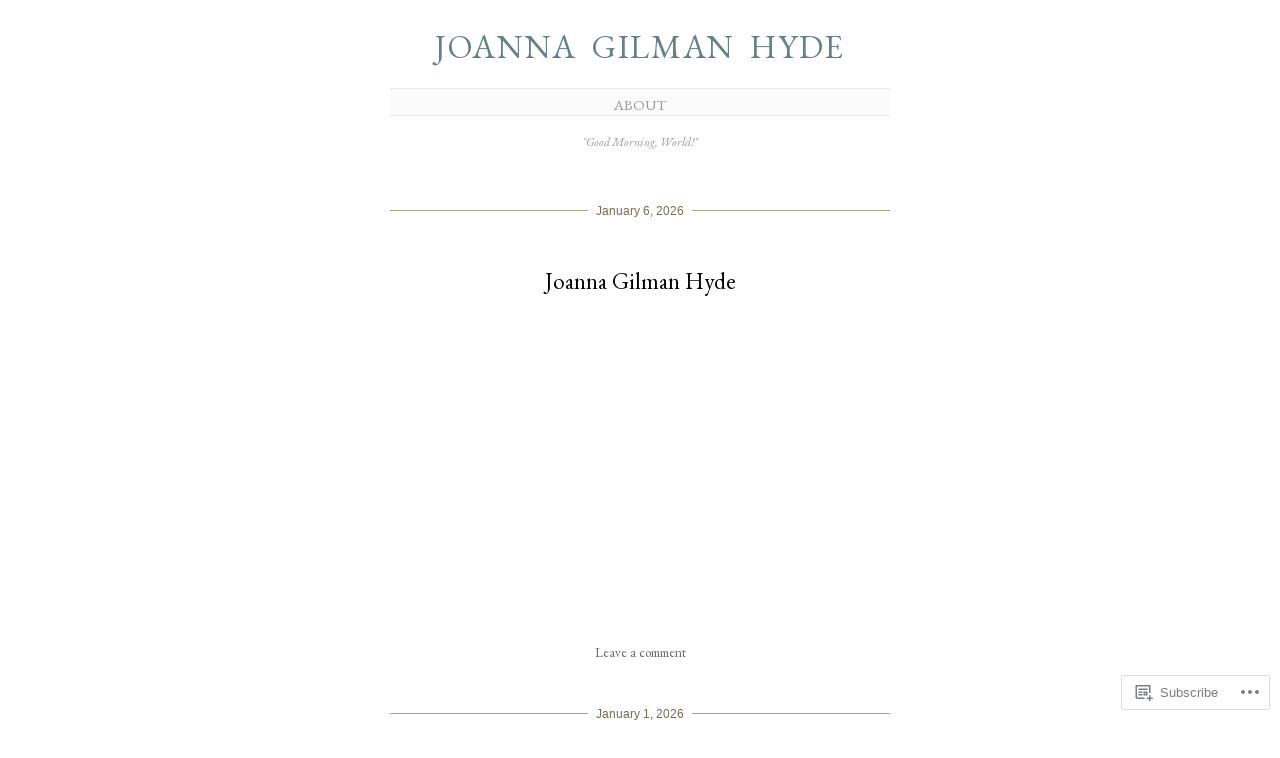

--- FILE ---
content_type: text/html; charset=UTF-8
request_url: https://joannagilmanhyde.com/
body_size: 22377
content:
<!DOCTYPE html>
<!--[if IE 6]>
<html id="ie6" lang="en">
<![endif]-->
<!--[if IE 7]>
<html id="ie7" lang="en">
<![endif]-->
<!--[if IE 8]>
<html id="ie8" lang="en">
<![endif]-->
<!--[if !(IE 6) & !(IE 7) & !(IE 8)]><!-->
<html lang="en">
<!--<![endif]-->
<head>
	<meta charset="UTF-8" />
	<title>Joanna Gilman Hyde | &quot;Good Morning, World!&quot;</title>

	<link rel="pingback" href="https://joannagilmanhyde.com/xmlrpc.php" />
	<!--[if lt IE 9]>
		<script src="https://s0.wp.com/wp-content/themes/pub/manifest/js/html5.js?m=1315596887i" type="text/javascript"></script>
	<![endif]-->

	<script type="text/javascript">
  WebFontConfig = {"google":{"families":["EB+Garamond:r,i,b,bi:latin,latin-ext"]},"api_url":"https:\/\/fonts-api.wp.com\/css"};
  (function() {
    var wf = document.createElement('script');
    wf.src = '/wp-content/plugins/custom-fonts/js/webfont.js';
    wf.type = 'text/javascript';
    wf.async = 'true';
    var s = document.getElementsByTagName('script')[0];
    s.parentNode.insertBefore(wf, s);
	})();
</script><style id="jetpack-custom-fonts-css">.wf-active body{font-family:"EB Garamond",serif}.wf-active #archives label{font-family:"EB Garamond",serif}</style>
<meta name='robots' content='max-image-preview:large' />

<!-- Async WordPress.com Remote Login -->
<script id="wpcom_remote_login_js">
var wpcom_remote_login_extra_auth = '';
function wpcom_remote_login_remove_dom_node_id( element_id ) {
	var dom_node = document.getElementById( element_id );
	if ( dom_node ) { dom_node.parentNode.removeChild( dom_node ); }
}
function wpcom_remote_login_remove_dom_node_classes( class_name ) {
	var dom_nodes = document.querySelectorAll( '.' + class_name );
	for ( var i = 0; i < dom_nodes.length; i++ ) {
		dom_nodes[ i ].parentNode.removeChild( dom_nodes[ i ] );
	}
}
function wpcom_remote_login_final_cleanup() {
	wpcom_remote_login_remove_dom_node_classes( "wpcom_remote_login_msg" );
	wpcom_remote_login_remove_dom_node_id( "wpcom_remote_login_key" );
	wpcom_remote_login_remove_dom_node_id( "wpcom_remote_login_validate" );
	wpcom_remote_login_remove_dom_node_id( "wpcom_remote_login_js" );
	wpcom_remote_login_remove_dom_node_id( "wpcom_request_access_iframe" );
	wpcom_remote_login_remove_dom_node_id( "wpcom_request_access_styles" );
}

// Watch for messages back from the remote login
window.addEventListener( "message", function( e ) {
	if ( e.origin === "https://r-login.wordpress.com" ) {
		var data = {};
		try {
			data = JSON.parse( e.data );
		} catch( e ) {
			wpcom_remote_login_final_cleanup();
			return;
		}

		if ( data.msg === 'LOGIN' ) {
			// Clean up the login check iframe
			wpcom_remote_login_remove_dom_node_id( "wpcom_remote_login_key" );

			var id_regex = new RegExp( /^[0-9]+$/ );
			var token_regex = new RegExp( /^.*|.*|.*$/ );
			if (
				token_regex.test( data.token )
				&& id_regex.test( data.wpcomid )
			) {
				// We have everything we need to ask for a login
				var script = document.createElement( "script" );
				script.setAttribute( "id", "wpcom_remote_login_validate" );
				script.src = '/remote-login.php?wpcom_remote_login=validate'
					+ '&wpcomid=' + data.wpcomid
					+ '&token=' + encodeURIComponent( data.token )
					+ '&host=' + window.location.protocol
					+ '//' + window.location.hostname
					+ '&postid=14811'
					+ '&is_singular=';
				document.body.appendChild( script );
			}

			return;
		}

		// Safari ITP, not logged in, so redirect
		if ( data.msg === 'LOGIN-REDIRECT' ) {
			window.location = 'https://wordpress.com/log-in?redirect_to=' + window.location.href;
			return;
		}

		// Safari ITP, storage access failed, remove the request
		if ( data.msg === 'LOGIN-REMOVE' ) {
			var css_zap = 'html { -webkit-transition: margin-top 1s; transition: margin-top 1s; } /* 9001 */ html { margin-top: 0 !important; } * html body { margin-top: 0 !important; } @media screen and ( max-width: 782px ) { html { margin-top: 0 !important; } * html body { margin-top: 0 !important; } }';
			var style_zap = document.createElement( 'style' );
			style_zap.type = 'text/css';
			style_zap.appendChild( document.createTextNode( css_zap ) );
			document.body.appendChild( style_zap );

			var e = document.getElementById( 'wpcom_request_access_iframe' );
			e.parentNode.removeChild( e );

			document.cookie = 'wordpress_com_login_access=denied; path=/; max-age=31536000';

			return;
		}

		// Safari ITP
		if ( data.msg === 'REQUEST_ACCESS' ) {
			console.log( 'request access: safari' );

			// Check ITP iframe enable/disable knob
			if ( wpcom_remote_login_extra_auth !== 'safari_itp_iframe' ) {
				return;
			}

			// If we are in a "private window" there is no ITP.
			var private_window = false;
			try {
				var opendb = window.openDatabase( null, null, null, null );
			} catch( e ) {
				private_window = true;
			}

			if ( private_window ) {
				console.log( 'private window' );
				return;
			}

			var iframe = document.createElement( 'iframe' );
			iframe.id = 'wpcom_request_access_iframe';
			iframe.setAttribute( 'scrolling', 'no' );
			iframe.setAttribute( 'sandbox', 'allow-storage-access-by-user-activation allow-scripts allow-same-origin allow-top-navigation-by-user-activation' );
			iframe.src = 'https://r-login.wordpress.com/remote-login.php?wpcom_remote_login=request_access&origin=' + encodeURIComponent( data.origin ) + '&wpcomid=' + encodeURIComponent( data.wpcomid );

			var css = 'html { -webkit-transition: margin-top 1s; transition: margin-top 1s; } /* 9001 */ html { margin-top: 46px !important; } * html body { margin-top: 46px !important; } @media screen and ( max-width: 660px ) { html { margin-top: 71px !important; } * html body { margin-top: 71px !important; } #wpcom_request_access_iframe { display: block; height: 71px !important; } } #wpcom_request_access_iframe { border: 0px; height: 46px; position: fixed; top: 0; left: 0; width: 100%; min-width: 100%; z-index: 99999; background: #23282d; } ';

			var style = document.createElement( 'style' );
			style.type = 'text/css';
			style.id = 'wpcom_request_access_styles';
			style.appendChild( document.createTextNode( css ) );
			document.body.appendChild( style );

			document.body.appendChild( iframe );
		}

		if ( data.msg === 'DONE' ) {
			wpcom_remote_login_final_cleanup();
		}
	}
}, false );

// Inject the remote login iframe after the page has had a chance to load
// more critical resources
window.addEventListener( "DOMContentLoaded", function( e ) {
	var iframe = document.createElement( "iframe" );
	iframe.style.display = "none";
	iframe.setAttribute( "scrolling", "no" );
	iframe.setAttribute( "id", "wpcom_remote_login_key" );
	iframe.src = "https://r-login.wordpress.com/remote-login.php"
		+ "?wpcom_remote_login=key"
		+ "&origin=aHR0cHM6Ly9qb2FubmFnaWxtYW5oeWRlLmNvbQ%3D%3D"
		+ "&wpcomid=35393842"
		+ "&time=" + Math.floor( Date.now() / 1000 );
	document.body.appendChild( iframe );
}, false );
</script>
<link rel='dns-prefetch' href='//s0.wp.com' />
<link rel="alternate" type="application/rss+xml" title="Joanna Gilman Hyde &raquo; Feed" href="https://joannagilmanhyde.com/feed/" />
<link rel="alternate" type="application/rss+xml" title="Joanna Gilman Hyde &raquo; Comments Feed" href="https://joannagilmanhyde.com/comments/feed/" />
	<script type="text/javascript">
		/* <![CDATA[ */
		function addLoadEvent(func) {
			var oldonload = window.onload;
			if (typeof window.onload != 'function') {
				window.onload = func;
			} else {
				window.onload = function () {
					oldonload();
					func();
				}
			}
		}
		/* ]]> */
	</script>
	<link crossorigin='anonymous' rel='stylesheet' id='all-css-0-1' href='/_static/??/wp-content/mu-plugins/jetpack-plugin/sun/modules/infinite-scroll/infinity.css,/wp-content/mu-plugins/infinity/themes/pub/manifest.css?m=1753279645j&cssminify=yes' type='text/css' media='all' />
<style id='wp-emoji-styles-inline-css'>

	img.wp-smiley, img.emoji {
		display: inline !important;
		border: none !important;
		box-shadow: none !important;
		height: 1em !important;
		width: 1em !important;
		margin: 0 0.07em !important;
		vertical-align: -0.1em !important;
		background: none !important;
		padding: 0 !important;
	}
/*# sourceURL=wp-emoji-styles-inline-css */
</style>
<link crossorigin='anonymous' rel='stylesheet' id='all-css-2-1' href='/wp-content/plugins/gutenberg-core/v22.2.0/build/styles/block-library/style.css?m=1764855221i&cssminify=yes' type='text/css' media='all' />
<style id='wp-block-library-inline-css'>
.has-text-align-justify {
	text-align:justify;
}
.has-text-align-justify{text-align:justify;}

/*# sourceURL=wp-block-library-inline-css */
</style><style id='wp-block-paragraph-inline-css'>
.is-small-text{font-size:.875em}.is-regular-text{font-size:1em}.is-large-text{font-size:2.25em}.is-larger-text{font-size:3em}.has-drop-cap:not(:focus):first-letter{float:left;font-size:8.4em;font-style:normal;font-weight:100;line-height:.68;margin:.05em .1em 0 0;text-transform:uppercase}body.rtl .has-drop-cap:not(:focus):first-letter{float:none;margin-left:.1em}p.has-drop-cap.has-background{overflow:hidden}:root :where(p.has-background){padding:1.25em 2.375em}:where(p.has-text-color:not(.has-link-color)) a{color:inherit}p.has-text-align-left[style*="writing-mode:vertical-lr"],p.has-text-align-right[style*="writing-mode:vertical-rl"]{rotate:180deg}
/*# sourceURL=/wp-content/plugins/gutenberg-core/v22.2.0/build/styles/block-library/paragraph/style.css */
</style>
<style id='global-styles-inline-css'>
:root{--wp--preset--aspect-ratio--square: 1;--wp--preset--aspect-ratio--4-3: 4/3;--wp--preset--aspect-ratio--3-4: 3/4;--wp--preset--aspect-ratio--3-2: 3/2;--wp--preset--aspect-ratio--2-3: 2/3;--wp--preset--aspect-ratio--16-9: 16/9;--wp--preset--aspect-ratio--9-16: 9/16;--wp--preset--color--black: #000000;--wp--preset--color--cyan-bluish-gray: #abb8c3;--wp--preset--color--white: #ffffff;--wp--preset--color--pale-pink: #f78da7;--wp--preset--color--vivid-red: #cf2e2e;--wp--preset--color--luminous-vivid-orange: #ff6900;--wp--preset--color--luminous-vivid-amber: #fcb900;--wp--preset--color--light-green-cyan: #7bdcb5;--wp--preset--color--vivid-green-cyan: #00d084;--wp--preset--color--pale-cyan-blue: #8ed1fc;--wp--preset--color--vivid-cyan-blue: #0693e3;--wp--preset--color--vivid-purple: #9b51e0;--wp--preset--gradient--vivid-cyan-blue-to-vivid-purple: linear-gradient(135deg,rgb(6,147,227) 0%,rgb(155,81,224) 100%);--wp--preset--gradient--light-green-cyan-to-vivid-green-cyan: linear-gradient(135deg,rgb(122,220,180) 0%,rgb(0,208,130) 100%);--wp--preset--gradient--luminous-vivid-amber-to-luminous-vivid-orange: linear-gradient(135deg,rgb(252,185,0) 0%,rgb(255,105,0) 100%);--wp--preset--gradient--luminous-vivid-orange-to-vivid-red: linear-gradient(135deg,rgb(255,105,0) 0%,rgb(207,46,46) 100%);--wp--preset--gradient--very-light-gray-to-cyan-bluish-gray: linear-gradient(135deg,rgb(238,238,238) 0%,rgb(169,184,195) 100%);--wp--preset--gradient--cool-to-warm-spectrum: linear-gradient(135deg,rgb(74,234,220) 0%,rgb(151,120,209) 20%,rgb(207,42,186) 40%,rgb(238,44,130) 60%,rgb(251,105,98) 80%,rgb(254,248,76) 100%);--wp--preset--gradient--blush-light-purple: linear-gradient(135deg,rgb(255,206,236) 0%,rgb(152,150,240) 100%);--wp--preset--gradient--blush-bordeaux: linear-gradient(135deg,rgb(254,205,165) 0%,rgb(254,45,45) 50%,rgb(107,0,62) 100%);--wp--preset--gradient--luminous-dusk: linear-gradient(135deg,rgb(255,203,112) 0%,rgb(199,81,192) 50%,rgb(65,88,208) 100%);--wp--preset--gradient--pale-ocean: linear-gradient(135deg,rgb(255,245,203) 0%,rgb(182,227,212) 50%,rgb(51,167,181) 100%);--wp--preset--gradient--electric-grass: linear-gradient(135deg,rgb(202,248,128) 0%,rgb(113,206,126) 100%);--wp--preset--gradient--midnight: linear-gradient(135deg,rgb(2,3,129) 0%,rgb(40,116,252) 100%);--wp--preset--font-size--small: 13px;--wp--preset--font-size--medium: 20px;--wp--preset--font-size--large: 36px;--wp--preset--font-size--x-large: 42px;--wp--preset--font-family--albert-sans: 'Albert Sans', sans-serif;--wp--preset--font-family--alegreya: Alegreya, serif;--wp--preset--font-family--arvo: Arvo, serif;--wp--preset--font-family--bodoni-moda: 'Bodoni Moda', serif;--wp--preset--font-family--bricolage-grotesque: 'Bricolage Grotesque', sans-serif;--wp--preset--font-family--cabin: Cabin, sans-serif;--wp--preset--font-family--chivo: Chivo, sans-serif;--wp--preset--font-family--commissioner: Commissioner, sans-serif;--wp--preset--font-family--cormorant: Cormorant, serif;--wp--preset--font-family--courier-prime: 'Courier Prime', monospace;--wp--preset--font-family--crimson-pro: 'Crimson Pro', serif;--wp--preset--font-family--dm-mono: 'DM Mono', monospace;--wp--preset--font-family--dm-sans: 'DM Sans', sans-serif;--wp--preset--font-family--dm-serif-display: 'DM Serif Display', serif;--wp--preset--font-family--domine: Domine, serif;--wp--preset--font-family--eb-garamond: 'EB Garamond', serif;--wp--preset--font-family--epilogue: Epilogue, sans-serif;--wp--preset--font-family--fahkwang: Fahkwang, sans-serif;--wp--preset--font-family--figtree: Figtree, sans-serif;--wp--preset--font-family--fira-sans: 'Fira Sans', sans-serif;--wp--preset--font-family--fjalla-one: 'Fjalla One', sans-serif;--wp--preset--font-family--fraunces: Fraunces, serif;--wp--preset--font-family--gabarito: Gabarito, system-ui;--wp--preset--font-family--ibm-plex-mono: 'IBM Plex Mono', monospace;--wp--preset--font-family--ibm-plex-sans: 'IBM Plex Sans', sans-serif;--wp--preset--font-family--ibarra-real-nova: 'Ibarra Real Nova', serif;--wp--preset--font-family--instrument-serif: 'Instrument Serif', serif;--wp--preset--font-family--inter: Inter, sans-serif;--wp--preset--font-family--josefin-sans: 'Josefin Sans', sans-serif;--wp--preset--font-family--jost: Jost, sans-serif;--wp--preset--font-family--libre-baskerville: 'Libre Baskerville', serif;--wp--preset--font-family--libre-franklin: 'Libre Franklin', sans-serif;--wp--preset--font-family--literata: Literata, serif;--wp--preset--font-family--lora: Lora, serif;--wp--preset--font-family--merriweather: Merriweather, serif;--wp--preset--font-family--montserrat: Montserrat, sans-serif;--wp--preset--font-family--newsreader: Newsreader, serif;--wp--preset--font-family--noto-sans-mono: 'Noto Sans Mono', sans-serif;--wp--preset--font-family--nunito: Nunito, sans-serif;--wp--preset--font-family--open-sans: 'Open Sans', sans-serif;--wp--preset--font-family--overpass: Overpass, sans-serif;--wp--preset--font-family--pt-serif: 'PT Serif', serif;--wp--preset--font-family--petrona: Petrona, serif;--wp--preset--font-family--piazzolla: Piazzolla, serif;--wp--preset--font-family--playfair-display: 'Playfair Display', serif;--wp--preset--font-family--plus-jakarta-sans: 'Plus Jakarta Sans', sans-serif;--wp--preset--font-family--poppins: Poppins, sans-serif;--wp--preset--font-family--raleway: Raleway, sans-serif;--wp--preset--font-family--roboto: Roboto, sans-serif;--wp--preset--font-family--roboto-slab: 'Roboto Slab', serif;--wp--preset--font-family--rubik: Rubik, sans-serif;--wp--preset--font-family--rufina: Rufina, serif;--wp--preset--font-family--sora: Sora, sans-serif;--wp--preset--font-family--source-sans-3: 'Source Sans 3', sans-serif;--wp--preset--font-family--source-serif-4: 'Source Serif 4', serif;--wp--preset--font-family--space-mono: 'Space Mono', monospace;--wp--preset--font-family--syne: Syne, sans-serif;--wp--preset--font-family--texturina: Texturina, serif;--wp--preset--font-family--urbanist: Urbanist, sans-serif;--wp--preset--font-family--work-sans: 'Work Sans', sans-serif;--wp--preset--spacing--20: 0.44rem;--wp--preset--spacing--30: 0.67rem;--wp--preset--spacing--40: 1rem;--wp--preset--spacing--50: 1.5rem;--wp--preset--spacing--60: 2.25rem;--wp--preset--spacing--70: 3.38rem;--wp--preset--spacing--80: 5.06rem;--wp--preset--shadow--natural: 6px 6px 9px rgba(0, 0, 0, 0.2);--wp--preset--shadow--deep: 12px 12px 50px rgba(0, 0, 0, 0.4);--wp--preset--shadow--sharp: 6px 6px 0px rgba(0, 0, 0, 0.2);--wp--preset--shadow--outlined: 6px 6px 0px -3px rgb(255, 255, 255), 6px 6px rgb(0, 0, 0);--wp--preset--shadow--crisp: 6px 6px 0px rgb(0, 0, 0);}:where(.is-layout-flex){gap: 0.5em;}:where(.is-layout-grid){gap: 0.5em;}body .is-layout-flex{display: flex;}.is-layout-flex{flex-wrap: wrap;align-items: center;}.is-layout-flex > :is(*, div){margin: 0;}body .is-layout-grid{display: grid;}.is-layout-grid > :is(*, div){margin: 0;}:where(.wp-block-columns.is-layout-flex){gap: 2em;}:where(.wp-block-columns.is-layout-grid){gap: 2em;}:where(.wp-block-post-template.is-layout-flex){gap: 1.25em;}:where(.wp-block-post-template.is-layout-grid){gap: 1.25em;}.has-black-color{color: var(--wp--preset--color--black) !important;}.has-cyan-bluish-gray-color{color: var(--wp--preset--color--cyan-bluish-gray) !important;}.has-white-color{color: var(--wp--preset--color--white) !important;}.has-pale-pink-color{color: var(--wp--preset--color--pale-pink) !important;}.has-vivid-red-color{color: var(--wp--preset--color--vivid-red) !important;}.has-luminous-vivid-orange-color{color: var(--wp--preset--color--luminous-vivid-orange) !important;}.has-luminous-vivid-amber-color{color: var(--wp--preset--color--luminous-vivid-amber) !important;}.has-light-green-cyan-color{color: var(--wp--preset--color--light-green-cyan) !important;}.has-vivid-green-cyan-color{color: var(--wp--preset--color--vivid-green-cyan) !important;}.has-pale-cyan-blue-color{color: var(--wp--preset--color--pale-cyan-blue) !important;}.has-vivid-cyan-blue-color{color: var(--wp--preset--color--vivid-cyan-blue) !important;}.has-vivid-purple-color{color: var(--wp--preset--color--vivid-purple) !important;}.has-black-background-color{background-color: var(--wp--preset--color--black) !important;}.has-cyan-bluish-gray-background-color{background-color: var(--wp--preset--color--cyan-bluish-gray) !important;}.has-white-background-color{background-color: var(--wp--preset--color--white) !important;}.has-pale-pink-background-color{background-color: var(--wp--preset--color--pale-pink) !important;}.has-vivid-red-background-color{background-color: var(--wp--preset--color--vivid-red) !important;}.has-luminous-vivid-orange-background-color{background-color: var(--wp--preset--color--luminous-vivid-orange) !important;}.has-luminous-vivid-amber-background-color{background-color: var(--wp--preset--color--luminous-vivid-amber) !important;}.has-light-green-cyan-background-color{background-color: var(--wp--preset--color--light-green-cyan) !important;}.has-vivid-green-cyan-background-color{background-color: var(--wp--preset--color--vivid-green-cyan) !important;}.has-pale-cyan-blue-background-color{background-color: var(--wp--preset--color--pale-cyan-blue) !important;}.has-vivid-cyan-blue-background-color{background-color: var(--wp--preset--color--vivid-cyan-blue) !important;}.has-vivid-purple-background-color{background-color: var(--wp--preset--color--vivid-purple) !important;}.has-black-border-color{border-color: var(--wp--preset--color--black) !important;}.has-cyan-bluish-gray-border-color{border-color: var(--wp--preset--color--cyan-bluish-gray) !important;}.has-white-border-color{border-color: var(--wp--preset--color--white) !important;}.has-pale-pink-border-color{border-color: var(--wp--preset--color--pale-pink) !important;}.has-vivid-red-border-color{border-color: var(--wp--preset--color--vivid-red) !important;}.has-luminous-vivid-orange-border-color{border-color: var(--wp--preset--color--luminous-vivid-orange) !important;}.has-luminous-vivid-amber-border-color{border-color: var(--wp--preset--color--luminous-vivid-amber) !important;}.has-light-green-cyan-border-color{border-color: var(--wp--preset--color--light-green-cyan) !important;}.has-vivid-green-cyan-border-color{border-color: var(--wp--preset--color--vivid-green-cyan) !important;}.has-pale-cyan-blue-border-color{border-color: var(--wp--preset--color--pale-cyan-blue) !important;}.has-vivid-cyan-blue-border-color{border-color: var(--wp--preset--color--vivid-cyan-blue) !important;}.has-vivid-purple-border-color{border-color: var(--wp--preset--color--vivid-purple) !important;}.has-vivid-cyan-blue-to-vivid-purple-gradient-background{background: var(--wp--preset--gradient--vivid-cyan-blue-to-vivid-purple) !important;}.has-light-green-cyan-to-vivid-green-cyan-gradient-background{background: var(--wp--preset--gradient--light-green-cyan-to-vivid-green-cyan) !important;}.has-luminous-vivid-amber-to-luminous-vivid-orange-gradient-background{background: var(--wp--preset--gradient--luminous-vivid-amber-to-luminous-vivid-orange) !important;}.has-luminous-vivid-orange-to-vivid-red-gradient-background{background: var(--wp--preset--gradient--luminous-vivid-orange-to-vivid-red) !important;}.has-very-light-gray-to-cyan-bluish-gray-gradient-background{background: var(--wp--preset--gradient--very-light-gray-to-cyan-bluish-gray) !important;}.has-cool-to-warm-spectrum-gradient-background{background: var(--wp--preset--gradient--cool-to-warm-spectrum) !important;}.has-blush-light-purple-gradient-background{background: var(--wp--preset--gradient--blush-light-purple) !important;}.has-blush-bordeaux-gradient-background{background: var(--wp--preset--gradient--blush-bordeaux) !important;}.has-luminous-dusk-gradient-background{background: var(--wp--preset--gradient--luminous-dusk) !important;}.has-pale-ocean-gradient-background{background: var(--wp--preset--gradient--pale-ocean) !important;}.has-electric-grass-gradient-background{background: var(--wp--preset--gradient--electric-grass) !important;}.has-midnight-gradient-background{background: var(--wp--preset--gradient--midnight) !important;}.has-small-font-size{font-size: var(--wp--preset--font-size--small) !important;}.has-medium-font-size{font-size: var(--wp--preset--font-size--medium) !important;}.has-large-font-size{font-size: var(--wp--preset--font-size--large) !important;}.has-x-large-font-size{font-size: var(--wp--preset--font-size--x-large) !important;}.has-albert-sans-font-family{font-family: var(--wp--preset--font-family--albert-sans) !important;}.has-alegreya-font-family{font-family: var(--wp--preset--font-family--alegreya) !important;}.has-arvo-font-family{font-family: var(--wp--preset--font-family--arvo) !important;}.has-bodoni-moda-font-family{font-family: var(--wp--preset--font-family--bodoni-moda) !important;}.has-bricolage-grotesque-font-family{font-family: var(--wp--preset--font-family--bricolage-grotesque) !important;}.has-cabin-font-family{font-family: var(--wp--preset--font-family--cabin) !important;}.has-chivo-font-family{font-family: var(--wp--preset--font-family--chivo) !important;}.has-commissioner-font-family{font-family: var(--wp--preset--font-family--commissioner) !important;}.has-cormorant-font-family{font-family: var(--wp--preset--font-family--cormorant) !important;}.has-courier-prime-font-family{font-family: var(--wp--preset--font-family--courier-prime) !important;}.has-crimson-pro-font-family{font-family: var(--wp--preset--font-family--crimson-pro) !important;}.has-dm-mono-font-family{font-family: var(--wp--preset--font-family--dm-mono) !important;}.has-dm-sans-font-family{font-family: var(--wp--preset--font-family--dm-sans) !important;}.has-dm-serif-display-font-family{font-family: var(--wp--preset--font-family--dm-serif-display) !important;}.has-domine-font-family{font-family: var(--wp--preset--font-family--domine) !important;}.has-eb-garamond-font-family{font-family: var(--wp--preset--font-family--eb-garamond) !important;}.has-epilogue-font-family{font-family: var(--wp--preset--font-family--epilogue) !important;}.has-fahkwang-font-family{font-family: var(--wp--preset--font-family--fahkwang) !important;}.has-figtree-font-family{font-family: var(--wp--preset--font-family--figtree) !important;}.has-fira-sans-font-family{font-family: var(--wp--preset--font-family--fira-sans) !important;}.has-fjalla-one-font-family{font-family: var(--wp--preset--font-family--fjalla-one) !important;}.has-fraunces-font-family{font-family: var(--wp--preset--font-family--fraunces) !important;}.has-gabarito-font-family{font-family: var(--wp--preset--font-family--gabarito) !important;}.has-ibm-plex-mono-font-family{font-family: var(--wp--preset--font-family--ibm-plex-mono) !important;}.has-ibm-plex-sans-font-family{font-family: var(--wp--preset--font-family--ibm-plex-sans) !important;}.has-ibarra-real-nova-font-family{font-family: var(--wp--preset--font-family--ibarra-real-nova) !important;}.has-instrument-serif-font-family{font-family: var(--wp--preset--font-family--instrument-serif) !important;}.has-inter-font-family{font-family: var(--wp--preset--font-family--inter) !important;}.has-josefin-sans-font-family{font-family: var(--wp--preset--font-family--josefin-sans) !important;}.has-jost-font-family{font-family: var(--wp--preset--font-family--jost) !important;}.has-libre-baskerville-font-family{font-family: var(--wp--preset--font-family--libre-baskerville) !important;}.has-libre-franklin-font-family{font-family: var(--wp--preset--font-family--libre-franklin) !important;}.has-literata-font-family{font-family: var(--wp--preset--font-family--literata) !important;}.has-lora-font-family{font-family: var(--wp--preset--font-family--lora) !important;}.has-merriweather-font-family{font-family: var(--wp--preset--font-family--merriweather) !important;}.has-montserrat-font-family{font-family: var(--wp--preset--font-family--montserrat) !important;}.has-newsreader-font-family{font-family: var(--wp--preset--font-family--newsreader) !important;}.has-noto-sans-mono-font-family{font-family: var(--wp--preset--font-family--noto-sans-mono) !important;}.has-nunito-font-family{font-family: var(--wp--preset--font-family--nunito) !important;}.has-open-sans-font-family{font-family: var(--wp--preset--font-family--open-sans) !important;}.has-overpass-font-family{font-family: var(--wp--preset--font-family--overpass) !important;}.has-pt-serif-font-family{font-family: var(--wp--preset--font-family--pt-serif) !important;}.has-petrona-font-family{font-family: var(--wp--preset--font-family--petrona) !important;}.has-piazzolla-font-family{font-family: var(--wp--preset--font-family--piazzolla) !important;}.has-playfair-display-font-family{font-family: var(--wp--preset--font-family--playfair-display) !important;}.has-plus-jakarta-sans-font-family{font-family: var(--wp--preset--font-family--plus-jakarta-sans) !important;}.has-poppins-font-family{font-family: var(--wp--preset--font-family--poppins) !important;}.has-raleway-font-family{font-family: var(--wp--preset--font-family--raleway) !important;}.has-roboto-font-family{font-family: var(--wp--preset--font-family--roboto) !important;}.has-roboto-slab-font-family{font-family: var(--wp--preset--font-family--roboto-slab) !important;}.has-rubik-font-family{font-family: var(--wp--preset--font-family--rubik) !important;}.has-rufina-font-family{font-family: var(--wp--preset--font-family--rufina) !important;}.has-sora-font-family{font-family: var(--wp--preset--font-family--sora) !important;}.has-source-sans-3-font-family{font-family: var(--wp--preset--font-family--source-sans-3) !important;}.has-source-serif-4-font-family{font-family: var(--wp--preset--font-family--source-serif-4) !important;}.has-space-mono-font-family{font-family: var(--wp--preset--font-family--space-mono) !important;}.has-syne-font-family{font-family: var(--wp--preset--font-family--syne) !important;}.has-texturina-font-family{font-family: var(--wp--preset--font-family--texturina) !important;}.has-urbanist-font-family{font-family: var(--wp--preset--font-family--urbanist) !important;}.has-work-sans-font-family{font-family: var(--wp--preset--font-family--work-sans) !important;}
/*# sourceURL=global-styles-inline-css */
</style>

<style id='classic-theme-styles-inline-css'>
/*! This file is auto-generated */
.wp-block-button__link{color:#fff;background-color:#32373c;border-radius:9999px;box-shadow:none;text-decoration:none;padding:calc(.667em + 2px) calc(1.333em + 2px);font-size:1.125em}.wp-block-file__button{background:#32373c;color:#fff;text-decoration:none}
/*# sourceURL=/wp-includes/css/classic-themes.min.css */
</style>
<link crossorigin='anonymous' rel='stylesheet' id='all-css-4-1' href='/_static/??-eJx9jsEKwjAQRH/IzRJbtB7Eb2nSVaPZdOkmLf69EaEKgpc5DO8Ng4uAH1OmlFFiuYSk6EcXR39X3BrbGQsaWCLBRLNpcQiaVwI0PyIZr7rBryEu8NmaqPYsfX4RTEPoKRJX7J+2SHXAOZlIFWpyKAz5WkX98d41SnHIfQpnqg/XYyc+2n1rd4emabrbE15CV6w=&cssminify=yes' type='text/css' media='all' />
<link crossorigin='anonymous' rel='stylesheet' id='all-css-6-1' href='/_static/??-eJzTLy/QTc7PK0nNK9HPLdUtyClNz8wr1i9KTcrJTwcy0/WTi5G5ekCujj52Temp+bo5+cmJJZn5eSgc3bScxMwikFb7XFtDE1NLExMLc0OTLACohS2q&cssminify=yes' type='text/css' media='all' />
<link crossorigin='anonymous' rel='stylesheet' id='print-css-7-1' href='/wp-content/mu-plugins/global-print/global-print.css?m=1465851035i&cssminify=yes' type='text/css' media='print' />
<style id='jetpack-global-styles-frontend-style-inline-css'>
:root { --font-headings: unset; --font-base: unset; --font-headings-default: -apple-system,BlinkMacSystemFont,"Segoe UI",Roboto,Oxygen-Sans,Ubuntu,Cantarell,"Helvetica Neue",sans-serif; --font-base-default: -apple-system,BlinkMacSystemFont,"Segoe UI",Roboto,Oxygen-Sans,Ubuntu,Cantarell,"Helvetica Neue",sans-serif;}
/*# sourceURL=jetpack-global-styles-frontend-style-inline-css */
</style>
<link crossorigin='anonymous' rel='stylesheet' id='all-css-10-1' href='/wp-content/themes/h4/global.css?m=1420737423i&cssminify=yes' type='text/css' media='all' />
<script type="text/javascript" id="wpcom-actionbar-placeholder-js-extra">
/* <![CDATA[ */
var actionbardata = {"siteID":"35393842","postID":"0","siteURL":"https://joannagilmanhyde.com","xhrURL":"https://joannagilmanhyde.com/wp-admin/admin-ajax.php","nonce":"bdae942ed4","isLoggedIn":"","statusMessage":"","subsEmailDefault":"instantly","proxyScriptUrl":"https://s0.wp.com/wp-content/js/wpcom-proxy-request.js?m=1513050504i&amp;ver=20211021","i18n":{"followedText":"New posts from this site will now appear in your \u003Ca href=\"https://wordpress.com/reader\"\u003EReader\u003C/a\u003E","foldBar":"Collapse this bar","unfoldBar":"Expand this bar","shortLinkCopied":"Shortlink copied to clipboard."}};
//# sourceURL=wpcom-actionbar-placeholder-js-extra
/* ]]> */
</script>
<script type="text/javascript" id="jetpack-mu-wpcom-settings-js-before">
/* <![CDATA[ */
var JETPACK_MU_WPCOM_SETTINGS = {"assetsUrl":"https://s0.wp.com/wp-content/mu-plugins/jetpack-mu-wpcom-plugin/sun/jetpack_vendor/automattic/jetpack-mu-wpcom/src/build/"};
//# sourceURL=jetpack-mu-wpcom-settings-js-before
/* ]]> */
</script>
<script crossorigin='anonymous' type='text/javascript'  src='/wp-content/js/rlt-proxy.js?m=1720530689i'></script>
<script type="text/javascript" id="rlt-proxy-js-after">
/* <![CDATA[ */
	rltInitialize( {"token":null,"iframeOrigins":["https:\/\/widgets.wp.com"]} );
//# sourceURL=rlt-proxy-js-after
/* ]]> */
</script>
<link rel="EditURI" type="application/rsd+xml" title="RSD" href="https://joannagilmanhyde.wordpress.com/xmlrpc.php?rsd" />
<meta name="generator" content="WordPress.com" />
<link rel='shortlink' href='https://wp.me/2ovyq' />

<!-- Jetpack Open Graph Tags -->
<meta property="og:type" content="website" />
<meta property="og:title" content="Joanna Gilman Hyde" />
<meta property="og:description" content="&quot;Good Morning, World!&quot;" />
<meta property="og:url" content="https://joannagilmanhyde.com/" />
<meta property="og:site_name" content="Joanna Gilman Hyde" />
<meta property="og:image" content="https://joannagilmanhyde.com/wp-content/uploads/2017/09/cat-edited.jpg?w=120" />
<meta property="og:image:width" content="200" />
<meta property="og:image:height" content="200" />
<meta property="og:image:alt" content="" />
<meta property="og:locale" content="en_US" />

<!-- End Jetpack Open Graph Tags -->
<link rel='openid.server' href='https://joannagilmanhyde.com/?openidserver=1' />
<link rel='openid.delegate' href='https://joannagilmanhyde.com/' />
<link rel="search" type="application/opensearchdescription+xml" href="https://joannagilmanhyde.com/osd.xml" title="Joanna Gilman Hyde" />
<link rel="search" type="application/opensearchdescription+xml" href="https://s1.wp.com/opensearch.xml" title="WordPress.com" />
<meta name="description" content="&quot;Good Morning, World!&quot;" />
<style type="text/css" id="custom-colors-css">#site-wrapper {
	border-style: solid;
	border-width: 0 2px;
	padding: 15px 120px;
}
#footer {
	border-left: 2px solid;
	border-right: 2px solid;
	margin-top: 0;
	padding: 30px 120px;
}
#wpstats {
	margin-bottom: 0;
	margin-top: -10px;
}
#footer { border-top-color: #000000;}
#footer { border-top-color: rgba( 0, 0, 0, 0.1 );}
#infinite-handle span { background-color: #333333;}
#site-wrapper { background-color: #ffffff;}
#footer { background-color: #ffffff;}
input[type=submit],#core-content #respond #comment-submit { color: #000000;}
#infinite-handle span { color: #000000;}
#infinite-handle span::before { color: #ffffff;}
#infinite-handle span::before { color: rgba( 255, 255, 255, 0.4 );}
body { background-color: #fff;}
body { background-color: rgba( 255, 255, 255, 0.2 );}
#site-wrapper { border-color: #fff;}
#footer { border-left-color: #fff;}
#footer { border-right-color: #fff;}
h1 a:link, h1 a:visited, h1 a:hover, h1 a:active { color: #648285;}
input[type=submit],#core-content #respond #comment-submit { background-color: #8ea7aa;}
input[type=submit],#core-content #respond #comment-submit { background: #697d80;}
input[type=submit],#core-content #respond #comment-submit { border-color: #526264;}
input[type=submit]:hover,input[type=submit]:focus,#core-content #respond #comment-submit:hover { background-color: #526264;}
a:link,a:visited { color: #7A6C51;}
h5.post-date { border-bottom-color: #9c8a6a;}
h5.post-date { border-bottom-color: rgba( 156, 138, 106, 0.8 );}
.format-status .post-content { background-color: #9c8a6a;}
.format-status .post-content { background-color: rgba( 156, 138, 106, 0.05 );}
html, body, div, span, applet, object, iframe, h1, h2, h3, h4, h5, h6, p, blockquote, pre, a, abbr, acronym, address, big, cite, code, del, dfn, em, font, img, ins, kbd, q, s, samp, small, strike, strong, sub, sup, tt, var, b, u, i, center, dl, dt, dd, ol, ul, li, fieldset, form, label, legend, table, caption, tbody, tfoot, thead, tr, th, td { border-color: #000000;}
h3 a:link, h3 a:visited, h2, .entry-content strong, h2.archive-title strong { color: #000000;}
</style>
<link rel="icon" href="https://joannagilmanhyde.com/wp-content/uploads/2017/09/cat-edited.jpg?w=32" sizes="32x32" />
<link rel="icon" href="https://joannagilmanhyde.com/wp-content/uploads/2017/09/cat-edited.jpg?w=120" sizes="192x192" />
<link rel="apple-touch-icon" href="https://joannagilmanhyde.com/wp-content/uploads/2017/09/cat-edited.jpg?w=120" />
<meta name="msapplication-TileImage" content="https://joannagilmanhyde.com/wp-content/uploads/2017/09/cat-edited.jpg?w=120" />
			<link rel="stylesheet" id="custom-css-css" type="text/css" href="https://s0.wp.com/?custom-css=1&#038;csblog=2ovyq&#038;cscache=6&#038;csrev=1" />
			<link crossorigin='anonymous' rel='stylesheet' id='all-css-2-3' href='/_static/??-eJydzNEKwjAMheEXsoapc+xCfBSpWRjd0rQ0DWNvL8LmpYiX/+HwwZIdJqkkFaK5zDYGUZioZo/z1qAm8AiC8OSEs4IuIVM5ouoBfgZiGoxJAX1JpsSfzz786dXANLjRM1NZv9Xbv8db07XnU9dfL+30AlHOX2M=&cssminify=yes' type='text/css' media='all' />
</head>

<body class="home blog wp-theme-pubmanifest customizer-styles-applied jetpack-reblog-enabled custom-colors">

<div id="site-wrapper">
	<h1 class="vcard author" id="site-title"><a href="https://joannagilmanhyde.com/" title="Home" class="fn">Joanna Gilman Hyde</a></h1>
	<nav id="main-nav">
			<ul>
		<li class="page_item page-item-2"><a href="https://joannagilmanhyde.com/about/">About</a></li>
	</ul>
	</nav>
		<div id="site-description">
		&quot;Good Morning, World!&quot;	</div>

<div id="core-content" class="hfeed">

	
				
			
<div class="post-14811 post type-post status-publish format-standard hentry category-uncategorized" id="post-14811">
			<h5 class="post-date"><abbr class="published">
				<a href="https://joannagilmanhyde.com/2026/01/06/joanna-gilman-hyde-2/">January 6, 2026</a></abbr></h5>
		<div class="post-content">
		<h3 class="entry-title"><a href="https://joannagilmanhyde.com/2026/01/06/joanna-gilman-hyde-2/" rel="bookmark">Joanna Gilman Hyde</a></h3>		
		<div class="entry-content">
			<p><div class="embed-youtube"><iframe title="Joanna Gilman Hyde" width="500" height="281" src="https://www.youtube.com/embed/scuFj5cehMw?feature=oembed" frameborder="0" allow="accelerometer; autoplay; clipboard-write; encrypted-media; gyroscope; picture-in-picture; web-share" referrerpolicy="strict-origin-when-cross-origin" allowfullscreen></iframe></div></p>					</div>
	</div>
	<div class="post-meta">
		<div class="comments">
					<a href="https://joannagilmanhyde.com/2026/01/06/joanna-gilman-hyde-2/#respond">Leave a comment</a>				</div>
	</div>
</div>
	
			
<div class="post-14810 post type-post status-publish format-standard hentry category-uncategorized" id="post-14810">
			<h5 class="post-date"><abbr class="published">
				<a href="https://joannagilmanhyde.com/2026/01/01/gold-is-old/">January 1, 2026</a></abbr></h5>
		<div class="post-content">
		<h3 class="entry-title"><a href="https://joannagilmanhyde.com/2026/01/01/gold-is-old/" rel="bookmark">Gold Is Old</a></h3>		
		<div class="entry-content">
			
<p><em>January 1st, 2026</em></p>



<p><em>The Tomato-coloured Couch</em></p>



<p><em>10:05 am</em></p>



<p></p>



<p>Gold stands &amp; stoops</p>



<p>picking up the dropped Coat Check Ticket</p>



<p>w stiff hips &#8212;</p>



<p>hanging New Year&#8217;s guests&#8217; outer wear</p>



<p>w long &amp; heavy Gold Necklace</p>



<p>worn by Her Mother every Xmiss Eve</p>



<p>accompanied by a nearly 24 karat</p>



<p>Gold Starfish @ Her High-collard Throat</p>



<p>w 3- buttoned back &#8212;</p>



<p>(buttons in Gold)</p>



<p>Hair bunned up w Gold Barrette</p>



<p>dangling Gold Rings from earlobes</p>



<p>in a black dress flecked w sparks</p>



<p>of antiquated Gold &#8212;</p>



<p><em>Let&#8217;s move into SILVER</em></p>



<p><em>as Eye have been preaching</em></p>



<p><em>since The Light of God</em></p>



<p><em>befell Me</em></p>



<p><em>In Its Mutitudinous Streaks</em></p>



<p><em>on March 31st, 1993</em></p>
					</div>
	</div>
	<div class="post-meta">
		<div class="comments">
					<a href="https://joannagilmanhyde.com/2026/01/01/gold-is-old/#respond">Leave a comment</a>				</div>
	</div>
</div>
	
			
<div class="post-14808 post type-post status-publish format-standard hentry category-uncategorized" id="post-14808">
			<h5 class="post-date"><abbr class="published">
				<a href="https://joannagilmanhyde.com/2025/12/26/she-is-spirit/">December 26, 2025</a></abbr></h5>
		<div class="post-content">
		<h3 class="entry-title"><a href="https://joannagilmanhyde.com/2025/12/26/she-is-spirit/" rel="bookmark">She Is Spirit</a></h3>		
		<div class="entry-content">
			
<p><em>December 26th, 2025</em></p>



<p><em>The Tomato-coloured Couch</em></p>



<p><em>5:55 pm</em></p>



<p>If Eye had M(eye) Maria</p>



<p>Where would She be?</p>



<p>Perhaps @ a dance</p>



<p>Under a tree &#8212;</p>



<p>Or Eye would be hugging Her</p>



<p>Loving Her as Mine &#8212;</p>



<p>She was M(eye) Beautiful 2nd Daughter</p>



<p>She is Spirit &#8212;</p>



<p>(butt that&#8217;s Not Fine)</p>
					</div>
	</div>
	<div class="post-meta">
		<div class="comments">
					<a href="https://joannagilmanhyde.com/2025/12/26/she-is-spirit/#respond">Leave a comment</a>				</div>
	</div>
</div>
	
			
<div class="post-14807 post type-post status-publish format-standard hentry category-uncategorized" id="post-14807">
			<h5 class="post-date"><abbr class="published">
				<a href="https://joannagilmanhyde.com/2025/12/25/meye-idyllic-xmiss/">December 25, 2025</a></abbr></h5>
		<div class="post-content">
		<h3 class="entry-title"><a href="https://joannagilmanhyde.com/2025/12/25/meye-idyllic-xmiss/" rel="bookmark">M(eye) Idyllic XMiss</a></h3>		
		<div class="entry-content">
			
<p><em>December 25, 2025</em></p>



<p><em>The Tomato-coloured Couch</em></p>



<p><em>11:20 am</em></p>



<p>As light snow falls</p>



<p>&amp; music plays</p>



<p>&amp; cats sleep</p>



<p>&amp; candles burn</p>



<p>Eye am already</p>



<p>in Heaven</p>
					</div>
	</div>
	<div class="post-meta">
		<div class="comments">
					<a href="https://joannagilmanhyde.com/2025/12/25/meye-idyllic-xmiss/#respond">Leave a comment</a>				</div>
	</div>
</div>
	
			
<div class="post-14805 post type-post status-publish format-standard hentry category-uncategorized" id="post-14805">
			<h5 class="post-date"><abbr class="published">
				<a href="https://joannagilmanhyde.com/2025/12/21/untitled-3/">December 21, 2025</a></abbr></h5>
		<div class="post-content">
		<h3 class="entry-title"><a href="https://joannagilmanhyde.com/2025/12/21/untitled-3/" rel="bookmark">Untitled</a></h3>		
		<div class="entry-content">
			
<p><em>December 21st, 2025</em></p>



<p><em>The Tomato-coloured Couch</em></p>



<p><em>5:18 pm</em></p>



<p>As of Today&#8217;s Sermon</p>



<p>@ the humble Southside Church</p>



<p>Jesus is Real 2 Me</p>



<p>As if for The 1st Time</p>



<p>May I Heal</p>



<p>My Physical Afflictions</p>



<p>(there are no Spiritual ones)</p>
					</div>
	</div>
	<div class="post-meta">
		<div class="comments">
					<a href="https://joannagilmanhyde.com/2025/12/21/untitled-3/#respond">Leave a comment</a>				</div>
	</div>
</div>
	
			
<div class="post-14804 post type-post status-publish format-standard hentry category-uncategorized" id="post-14804">
			<h5 class="post-date"><abbr class="published">
				<a href="https://joannagilmanhyde.com/2025/12/04/the-flying-game/">December 4, 2025</a></abbr></h5>
		<div class="post-content">
		<h3 class="entry-title"><a href="https://joannagilmanhyde.com/2025/12/04/the-flying-game/" rel="bookmark">The Flying Game</a></h3>		
		<div class="entry-content">
			
<p><em>December 4th, 2025</em></p>



<p><em>The Tomato-coloured Couch</em></p>



<p><em>5:50 am</em></p>



<p>Eye wonder if Pappy knew</p>



<p>that someday Eye would inherit</p>



<p>His Rosewood Chair</p>



<p>carved in Birmingham, Alabama</p>



<p>by a one-eyed black man &#8212;</p>



<p>could Pappy have known</p>



<p>that in December of 2025</p>



<p>Eye would sit in M(eye) re-vamped Livingroom</p>



<p>looking @ the double-carved arm rests</p>



<p>thinking of The Game He played</p>



<p>of The Little Man</p>



<p>starting @ the top of The Roses</p>



<p>&amp; walking down, finger by finger</p>



<p>2 stop @ the tips</p>



<p>of the concave arm rests</p>



<p>2 gaze around, 2 look &#8212;</p>



<p>finger by finger</p>



<p>for The Little Girl lying on the floor</p>



<p>@ Pappy&#8217;s feet</p>



<p>ecstatic in anticipation</p>



<p>waiting for The Little Man 2 fly</p>



<p>2 launch Himself off The Wooden Cliff</p>



<p>tickling Me as He Landed?</p>
					</div>
	</div>
	<div class="post-meta">
		<div class="comments">
					<a href="https://joannagilmanhyde.com/2025/12/04/the-flying-game/#respond">Leave a comment</a>				</div>
	</div>
</div>
	
			
<div class="post-14803 post type-post status-publish format-standard hentry category-uncategorized" id="post-14803">
			<h5 class="post-date"><abbr class="published">
				<a href="https://joannagilmanhyde.com/2025/11/28/so-beautiful/">November 28, 2025</a></abbr></h5>
		<div class="post-content">
		<h3 class="entry-title"><a href="https://joannagilmanhyde.com/2025/11/28/so-beautiful/" rel="bookmark">So Beautiful</a></h3>		
		<div class="entry-content">
			
<p><em>November 28th, 2025</em></p>



<p><em>The Hawk Kitchen Outpost</em></p>



<p><em>7:00 am</em></p>



<p>A Silver Light of Dawn</p>



<p>behind the overcast of sky</p>



<p>heralds the lobster fishing boats</p>



<p>spot-lighting M(eye) wide horizon</p>



<p>sweeping along the 180 degree arc</p>



<p>of Atlantic</p>



<p>like a strung-out necklace</p>



<p>of glinting orbs</p>



<p>dotting M(eye) view</p>



<p>of Brilliance</p>
					</div>
	</div>
	<div class="post-meta">
		<div class="comments">
					<a href="https://joannagilmanhyde.com/2025/11/28/so-beautiful/#respond">Leave a comment</a>				</div>
	</div>
</div>
	
			
<div class="post-14802 post type-post status-publish format-standard hentry category-uncategorized" id="post-14802">
			<h5 class="post-date"><abbr class="published">
				<a href="https://joannagilmanhyde.com/2025/11/25/526-am-2/">November 25, 2025</a></abbr></h5>
		<div class="post-content">
		<h3 class="entry-title"><a href="https://joannagilmanhyde.com/2025/11/25/526-am-2/" rel="bookmark">5:26 am</a></h3>		
		<div class="entry-content">
			
<p><em>November 25, 2025</em></p>



<p><em>The Hawk Slipper Chair</em></p>



<p><em>5:26 am</em></p>



<p>Eye just took a spider</p>



<p>(a Daddy Long Legs really)</p>



<p>from a lower corner of M(eye) Hallway</p>



<p>&amp; threw Him out</p>



<p>into The Darkness</p>



<p>into the moderate cold</p>



<p>in order 2 survive</p>



<p>(rather than smashing Him)</p>



<p>Butt will He survive &#8212;</p>



<p>jarred into a new existence</p>



<p>of outdoor living &#8212;</p>



<p></p>



<p></p>



<p></p>



<p></p>



<p></p>
					</div>
	</div>
	<div class="post-meta">
		<div class="comments">
					<a href="https://joannagilmanhyde.com/2025/11/25/526-am-2/#respond">Leave a comment</a>				</div>
	</div>
</div>
	
			
<div class="post-14800 post type-post status-publish format-standard hentry category-uncategorized" id="post-14800">
			<h5 class="post-date"><abbr class="published">
				<a href="https://joannagilmanhyde.com/2025/11/13/mediochre-sunrise/">November 13, 2025</a></abbr></h5>
		<div class="post-content">
		<h3 class="entry-title"><a href="https://joannagilmanhyde.com/2025/11/13/mediochre-sunrise/" rel="bookmark">Mediochre Sunrise</a></h3>		
		<div class="entry-content">
			
<p><em>November 13, 2025</em></p>



<p><em>The Hawk Dining Room</em></p>



<p><em>7:50 am</em></p>



<p>2 write of mediocrity</p>



<p>even for a sunrise</p>



<p>seems fraught w/ the assurance</p>



<p>of mediocre writing &#8212;</p>



<p>too sparse was the salmon pink</p>



<p>its star &#8212; planet &#8212; clouded over &#8212;</p>



<p>no clouds were highlighted in gold</p>



<p>except for when the sun</p>



<p>eventually came up</p>



<p>behind the upper branches</p>



<p>of my neighbours&#8217; one living tree</p>



<p>&#8212; leafless &#8212;</p>



<p>Eye did however catch the sun&#8217;s glimmer</p>



<p>as Eye sat outside 2 watch that morning phenomenon</p>



<p>w/ my cup of &#8212; you guessed it &#8212;</p>



<p>tepid tea</p>
					</div>
	</div>
	<div class="post-meta">
		<div class="comments">
					<a href="https://joannagilmanhyde.com/2025/11/13/mediochre-sunrise/#respond">Leave a comment</a>				</div>
	</div>
</div>
	
			
<div class="post-14798 post type-post status-publish format-standard hentry category-uncategorized" id="post-14798">
			<h5 class="post-date"><abbr class="published">
				<a href="https://joannagilmanhyde.com/2025/11/09/planetary-ebb/">November 9, 2025</a></abbr></h5>
		<div class="post-content">
		<h3 class="entry-title"><a href="https://joannagilmanhyde.com/2025/11/09/planetary-ebb/" rel="bookmark">Planetary Ebb</a></h3>		
		<div class="entry-content">
			
<p><em>November 9th, 2025</em></p>



<p><em>The Hawk Kitchen Outpost</em></p>



<p><em>6:00 am</em></p>



<p>Eye prefer not 2 delve</p>



<p>into &#8220;Mysteries of The Universe&#8221; &#8212;</p>



<p>if Eye see a planet</p>



<p>Eye don&#8217;t really care</p>



<p>which one it&#8217;s named.</p>



<p>Eye do not care about </p>



<p>commets or asteroids</p>



<p>(or galaxies for that matter) &#8212;</p>



<p>Eye prefer instead</p>



<p>2 stick closer 2 Home &#8212;</p>



<p>2 be enthralled by The Sea</p>



<p>My Accented* Sunrises &#8212;</p>



<p>My daily placement here</p>



<p>on This Planet Eye Love.</p>



<p>*<em>This morning I watched intently as the horizon went from deep orange to a light gold &amp; there was a star &#8212; really a planet &#8212; which I focussed on for the duration, until it finally disappeared just before My Pot of Gold rose from its deepest of blu</em>e.</p>
					</div>
	</div>
	<div class="post-meta">
		<div class="comments">
					<a href="https://joannagilmanhyde.com/2025/11/09/planetary-ebb/#respond">Leave a comment</a>				</div>
	</div>
</div>
	
	<div class="navigation">
		<div class="prev"><a href="https://joannagilmanhyde.com/page/2/" >&laquo; Older</a></div>
		<div class="next"></div>
	</div>

	
</div><!-- #core-content -->


</div><!-- #site-wrapper -->

<div id="footer">

	
<div id="supplementary" class="one">

		<div id="first" class="widget-area" role="complementary">
		<aside id="search-2" class="widget widget_search"><form role="search" method="get" id="searchform" class="searchform" action="https://joannagilmanhyde.com/">
				<div>
					<label class="screen-reader-text" for="s">Search for:</label>
					<input type="text" value="" name="s" id="s" />
					<input type="submit" id="searchsubmit" value="Search" />
				</div>
			</form></aside>
		<aside id="recent-posts-2" class="widget widget_recent_entries">
		<h4 class="widget-title">Recent Posts</h4>
		<ul>
											<li>
					<a href="https://joannagilmanhyde.com/2026/01/06/joanna-gilman-hyde-2/">Joanna Gilman Hyde</a>
									</li>
											<li>
					<a href="https://joannagilmanhyde.com/2026/01/01/gold-is-old/">Gold Is Old</a>
									</li>
											<li>
					<a href="https://joannagilmanhyde.com/2025/12/26/she-is-spirit/">She Is Spirit</a>
									</li>
											<li>
					<a href="https://joannagilmanhyde.com/2025/12/25/meye-idyllic-xmiss/">M(eye) Idyllic XMiss</a>
									</li>
											<li>
					<a href="https://joannagilmanhyde.com/2025/12/21/untitled-3/">Untitled</a>
									</li>
					</ul>

		</aside><aside id="archives-2" class="widget widget_archive"><h4 class="widget-title">Archives</h4>
			<ul>
					<li><a href='https://joannagilmanhyde.com/2026/01/'>January 2026</a></li>
	<li><a href='https://joannagilmanhyde.com/2025/12/'>December 2025</a></li>
	<li><a href='https://joannagilmanhyde.com/2025/11/'>November 2025</a></li>
	<li><a href='https://joannagilmanhyde.com/2025/10/'>October 2025</a></li>
	<li><a href='https://joannagilmanhyde.com/2025/09/'>September 2025</a></li>
	<li><a href='https://joannagilmanhyde.com/2025/08/'>August 2025</a></li>
	<li><a href='https://joannagilmanhyde.com/2025/07/'>July 2025</a></li>
	<li><a href='https://joannagilmanhyde.com/2025/06/'>June 2025</a></li>
	<li><a href='https://joannagilmanhyde.com/2025/05/'>May 2025</a></li>
	<li><a href='https://joannagilmanhyde.com/2025/04/'>April 2025</a></li>
	<li><a href='https://joannagilmanhyde.com/2025/03/'>March 2025</a></li>
	<li><a href='https://joannagilmanhyde.com/2025/02/'>February 2025</a></li>
	<li><a href='https://joannagilmanhyde.com/2025/01/'>January 2025</a></li>
	<li><a href='https://joannagilmanhyde.com/2024/12/'>December 2024</a></li>
	<li><a href='https://joannagilmanhyde.com/2024/11/'>November 2024</a></li>
	<li><a href='https://joannagilmanhyde.com/2024/10/'>October 2024</a></li>
	<li><a href='https://joannagilmanhyde.com/2024/09/'>September 2024</a></li>
	<li><a href='https://joannagilmanhyde.com/2024/08/'>August 2024</a></li>
	<li><a href='https://joannagilmanhyde.com/2024/07/'>July 2024</a></li>
	<li><a href='https://joannagilmanhyde.com/2024/06/'>June 2024</a></li>
	<li><a href='https://joannagilmanhyde.com/2024/05/'>May 2024</a></li>
	<li><a href='https://joannagilmanhyde.com/2024/04/'>April 2024</a></li>
	<li><a href='https://joannagilmanhyde.com/2024/03/'>March 2024</a></li>
	<li><a href='https://joannagilmanhyde.com/2024/02/'>February 2024</a></li>
	<li><a href='https://joannagilmanhyde.com/2023/12/'>December 2023</a></li>
	<li><a href='https://joannagilmanhyde.com/2023/11/'>November 2023</a></li>
	<li><a href='https://joannagilmanhyde.com/2023/10/'>October 2023</a></li>
	<li><a href='https://joannagilmanhyde.com/2023/09/'>September 2023</a></li>
	<li><a href='https://joannagilmanhyde.com/2023/08/'>August 2023</a></li>
	<li><a href='https://joannagilmanhyde.com/2023/07/'>July 2023</a></li>
	<li><a href='https://joannagilmanhyde.com/2023/06/'>June 2023</a></li>
	<li><a href='https://joannagilmanhyde.com/2023/05/'>May 2023</a></li>
	<li><a href='https://joannagilmanhyde.com/2023/04/'>April 2023</a></li>
	<li><a href='https://joannagilmanhyde.com/2023/03/'>March 2023</a></li>
	<li><a href='https://joannagilmanhyde.com/2023/02/'>February 2023</a></li>
	<li><a href='https://joannagilmanhyde.com/2023/01/'>January 2023</a></li>
	<li><a href='https://joannagilmanhyde.com/2022/10/'>October 2022</a></li>
	<li><a href='https://joannagilmanhyde.com/2022/09/'>September 2022</a></li>
	<li><a href='https://joannagilmanhyde.com/2022/08/'>August 2022</a></li>
	<li><a href='https://joannagilmanhyde.com/2022/07/'>July 2022</a></li>
	<li><a href='https://joannagilmanhyde.com/2022/06/'>June 2022</a></li>
	<li><a href='https://joannagilmanhyde.com/2022/05/'>May 2022</a></li>
	<li><a href='https://joannagilmanhyde.com/2022/04/'>April 2022</a></li>
	<li><a href='https://joannagilmanhyde.com/2022/03/'>March 2022</a></li>
	<li><a href='https://joannagilmanhyde.com/2022/02/'>February 2022</a></li>
	<li><a href='https://joannagilmanhyde.com/2022/01/'>January 2022</a></li>
	<li><a href='https://joannagilmanhyde.com/2021/12/'>December 2021</a></li>
	<li><a href='https://joannagilmanhyde.com/2021/11/'>November 2021</a></li>
	<li><a href='https://joannagilmanhyde.com/2021/10/'>October 2021</a></li>
	<li><a href='https://joannagilmanhyde.com/2021/09/'>September 2021</a></li>
	<li><a href='https://joannagilmanhyde.com/2021/08/'>August 2021</a></li>
	<li><a href='https://joannagilmanhyde.com/2021/07/'>July 2021</a></li>
	<li><a href='https://joannagilmanhyde.com/2021/06/'>June 2021</a></li>
	<li><a href='https://joannagilmanhyde.com/2021/05/'>May 2021</a></li>
	<li><a href='https://joannagilmanhyde.com/2021/04/'>April 2021</a></li>
	<li><a href='https://joannagilmanhyde.com/2021/03/'>March 2021</a></li>
	<li><a href='https://joannagilmanhyde.com/2021/02/'>February 2021</a></li>
	<li><a href='https://joannagilmanhyde.com/2021/01/'>January 2021</a></li>
	<li><a href='https://joannagilmanhyde.com/2020/12/'>December 2020</a></li>
	<li><a href='https://joannagilmanhyde.com/2020/11/'>November 2020</a></li>
	<li><a href='https://joannagilmanhyde.com/2020/10/'>October 2020</a></li>
	<li><a href='https://joannagilmanhyde.com/2020/09/'>September 2020</a></li>
	<li><a href='https://joannagilmanhyde.com/2020/08/'>August 2020</a></li>
	<li><a href='https://joannagilmanhyde.com/2020/07/'>July 2020</a></li>
	<li><a href='https://joannagilmanhyde.com/2020/06/'>June 2020</a></li>
	<li><a href='https://joannagilmanhyde.com/2020/05/'>May 2020</a></li>
	<li><a href='https://joannagilmanhyde.com/2020/04/'>April 2020</a></li>
	<li><a href='https://joannagilmanhyde.com/2020/03/'>March 2020</a></li>
	<li><a href='https://joannagilmanhyde.com/2020/02/'>February 2020</a></li>
	<li><a href='https://joannagilmanhyde.com/2020/01/'>January 2020</a></li>
	<li><a href='https://joannagilmanhyde.com/2019/12/'>December 2019</a></li>
	<li><a href='https://joannagilmanhyde.com/2019/11/'>November 2019</a></li>
	<li><a href='https://joannagilmanhyde.com/2019/10/'>October 2019</a></li>
	<li><a href='https://joannagilmanhyde.com/2019/07/'>July 2019</a></li>
	<li><a href='https://joannagilmanhyde.com/2019/06/'>June 2019</a></li>
	<li><a href='https://joannagilmanhyde.com/2019/05/'>May 2019</a></li>
	<li><a href='https://joannagilmanhyde.com/2019/04/'>April 2019</a></li>
	<li><a href='https://joannagilmanhyde.com/2019/03/'>March 2019</a></li>
	<li><a href='https://joannagilmanhyde.com/2019/02/'>February 2019</a></li>
	<li><a href='https://joannagilmanhyde.com/2019/01/'>January 2019</a></li>
	<li><a href='https://joannagilmanhyde.com/2018/12/'>December 2018</a></li>
	<li><a href='https://joannagilmanhyde.com/2018/11/'>November 2018</a></li>
	<li><a href='https://joannagilmanhyde.com/2018/10/'>October 2018</a></li>
	<li><a href='https://joannagilmanhyde.com/2018/09/'>September 2018</a></li>
	<li><a href='https://joannagilmanhyde.com/2018/08/'>August 2018</a></li>
	<li><a href='https://joannagilmanhyde.com/2018/07/'>July 2018</a></li>
	<li><a href='https://joannagilmanhyde.com/2018/06/'>June 2018</a></li>
	<li><a href='https://joannagilmanhyde.com/2018/05/'>May 2018</a></li>
	<li><a href='https://joannagilmanhyde.com/2018/04/'>April 2018</a></li>
	<li><a href='https://joannagilmanhyde.com/2018/03/'>March 2018</a></li>
	<li><a href='https://joannagilmanhyde.com/2018/02/'>February 2018</a></li>
	<li><a href='https://joannagilmanhyde.com/2018/01/'>January 2018</a></li>
	<li><a href='https://joannagilmanhyde.com/2017/12/'>December 2017</a></li>
	<li><a href='https://joannagilmanhyde.com/2017/11/'>November 2017</a></li>
	<li><a href='https://joannagilmanhyde.com/2017/10/'>October 2017</a></li>
	<li><a href='https://joannagilmanhyde.com/2017/09/'>September 2017</a></li>
	<li><a href='https://joannagilmanhyde.com/2017/08/'>August 2017</a></li>
	<li><a href='https://joannagilmanhyde.com/2017/07/'>July 2017</a></li>
	<li><a href='https://joannagilmanhyde.com/2017/06/'>June 2017</a></li>
	<li><a href='https://joannagilmanhyde.com/2017/05/'>May 2017</a></li>
	<li><a href='https://joannagilmanhyde.com/2017/01/'>January 2017</a></li>
	<li><a href='https://joannagilmanhyde.com/2016/12/'>December 2016</a></li>
	<li><a href='https://joannagilmanhyde.com/2016/11/'>November 2016</a></li>
	<li><a href='https://joannagilmanhyde.com/2016/10/'>October 2016</a></li>
	<li><a href='https://joannagilmanhyde.com/2016/09/'>September 2016</a></li>
	<li><a href='https://joannagilmanhyde.com/2016/08/'>August 2016</a></li>
	<li><a href='https://joannagilmanhyde.com/2016/07/'>July 2016</a></li>
	<li><a href='https://joannagilmanhyde.com/2016/06/'>June 2016</a></li>
	<li><a href='https://joannagilmanhyde.com/2016/05/'>May 2016</a></li>
	<li><a href='https://joannagilmanhyde.com/2016/04/'>April 2016</a></li>
	<li><a href='https://joannagilmanhyde.com/2016/03/'>March 2016</a></li>
	<li><a href='https://joannagilmanhyde.com/2016/02/'>February 2016</a></li>
	<li><a href='https://joannagilmanhyde.com/2016/01/'>January 2016</a></li>
	<li><a href='https://joannagilmanhyde.com/2015/12/'>December 2015</a></li>
	<li><a href='https://joannagilmanhyde.com/2015/11/'>November 2015</a></li>
	<li><a href='https://joannagilmanhyde.com/2015/10/'>October 2015</a></li>
	<li><a href='https://joannagilmanhyde.com/2015/09/'>September 2015</a></li>
	<li><a href='https://joannagilmanhyde.com/2015/08/'>August 2015</a></li>
	<li><a href='https://joannagilmanhyde.com/2015/07/'>July 2015</a></li>
	<li><a href='https://joannagilmanhyde.com/2015/06/'>June 2015</a></li>
	<li><a href='https://joannagilmanhyde.com/2015/05/'>May 2015</a></li>
	<li><a href='https://joannagilmanhyde.com/2015/04/'>April 2015</a></li>
	<li><a href='https://joannagilmanhyde.com/2015/03/'>March 2015</a></li>
	<li><a href='https://joannagilmanhyde.com/2015/02/'>February 2015</a></li>
	<li><a href='https://joannagilmanhyde.com/2015/01/'>January 2015</a></li>
	<li><a href='https://joannagilmanhyde.com/2014/12/'>December 2014</a></li>
	<li><a href='https://joannagilmanhyde.com/2014/11/'>November 2014</a></li>
	<li><a href='https://joannagilmanhyde.com/2014/10/'>October 2014</a></li>
	<li><a href='https://joannagilmanhyde.com/2014/09/'>September 2014</a></li>
	<li><a href='https://joannagilmanhyde.com/2014/08/'>August 2014</a></li>
	<li><a href='https://joannagilmanhyde.com/2014/07/'>July 2014</a></li>
	<li><a href='https://joannagilmanhyde.com/2014/06/'>June 2014</a></li>
	<li><a href='https://joannagilmanhyde.com/2014/05/'>May 2014</a></li>
	<li><a href='https://joannagilmanhyde.com/2014/04/'>April 2014</a></li>
	<li><a href='https://joannagilmanhyde.com/2014/03/'>March 2014</a></li>
	<li><a href='https://joannagilmanhyde.com/2014/02/'>February 2014</a></li>
	<li><a href='https://joannagilmanhyde.com/2014/01/'>January 2014</a></li>
	<li><a href='https://joannagilmanhyde.com/2013/12/'>December 2013</a></li>
	<li><a href='https://joannagilmanhyde.com/2013/11/'>November 2013</a></li>
	<li><a href='https://joannagilmanhyde.com/2013/10/'>October 2013</a></li>
	<li><a href='https://joannagilmanhyde.com/2013/09/'>September 2013</a></li>
	<li><a href='https://joannagilmanhyde.com/2013/08/'>August 2013</a></li>
	<li><a href='https://joannagilmanhyde.com/2013/07/'>July 2013</a></li>
	<li><a href='https://joannagilmanhyde.com/2013/06/'>June 2013</a></li>
	<li><a href='https://joannagilmanhyde.com/2013/05/'>May 2013</a></li>
	<li><a href='https://joannagilmanhyde.com/2013/04/'>April 2013</a></li>
	<li><a href='https://joannagilmanhyde.com/2013/03/'>March 2013</a></li>
	<li><a href='https://joannagilmanhyde.com/2013/02/'>February 2013</a></li>
	<li><a href='https://joannagilmanhyde.com/2013/01/'>January 2013</a></li>
	<li><a href='https://joannagilmanhyde.com/2012/12/'>December 2012</a></li>
	<li><a href='https://joannagilmanhyde.com/2012/11/'>November 2012</a></li>
	<li><a href='https://joannagilmanhyde.com/2012/10/'>October 2012</a></li>
	<li><a href='https://joannagilmanhyde.com/2012/09/'>September 2012</a></li>
	<li><a href='https://joannagilmanhyde.com/2012/08/'>August 2012</a></li>
	<li><a href='https://joannagilmanhyde.com/2012/07/'>July 2012</a></li>
	<li><a href='https://joannagilmanhyde.com/2012/06/'>June 2012</a></li>
	<li><a href='https://joannagilmanhyde.com/2012/05/'>May 2012</a></li>
	<li><a href='https://joannagilmanhyde.com/2012/04/'>April 2012</a></li>
			</ul>

			</aside><aside id="categories-2" class="widget widget_categories"><h4 class="widget-title">Categories</h4>
			<ul>
					<li class="cat-item cat-item-5003"><a href="https://joannagilmanhyde.com/category/abuse/">abuse</a>
</li>
	<li class="cat-item cat-item-191350"><a href="https://joannagilmanhyde.com/category/bird-watching/">bird watching</a>
</li>
	<li class="cat-item cat-item-28433"><a href="https://joannagilmanhyde.com/category/childhood/">childhood</a>
</li>
	<li class="cat-item cat-item-214"><a href="https://joannagilmanhyde.com/category/christianity/">Christianity</a>
</li>
	<li class="cat-item cat-item-93023819"><a href="https://joannagilmanhyde.com/category/dr-david-hamilton-wilson/">Dr David Hamilton Wilson</a>
</li>
	<li class="cat-item cat-item-608939281"><a href="https://joannagilmanhyde.com/category/dr-william-hunter-blair/">Dr William Hunter Blair</a>
</li>
	<li class="cat-item cat-item-1547"><a href="https://joannagilmanhyde.com/category/dreams/">dreams</a>
</li>
	<li class="cat-item cat-item-434"><a href="https://joannagilmanhyde.com/category/earth/">earth</a>
</li>
	<li class="cat-item cat-item-401"><a href="https://joannagilmanhyde.com/category/faith/">Faith</a>
</li>
	<li class="cat-item cat-item-36129"><a href="https://joannagilmanhyde.com/category/fame/">fame</a>
</li>
	<li class="cat-item cat-item-406"><a href="https://joannagilmanhyde.com/category/family/">family</a>
</li>
	<li class="cat-item cat-item-7224"><a href="https://joannagilmanhyde.com/category/fantasy/">fantasy</a>
</li>
	<li class="cat-item cat-item-553"><a href="https://joannagilmanhyde.com/category/feminism/">feminism</a>
</li>
	<li class="cat-item cat-item-691756"><a href="https://joannagilmanhyde.com/category/global-awareness/">global awareness</a>
</li>
	<li class="cat-item cat-item-5790"><a href="https://joannagilmanhyde.com/category/haiku/">Haiku</a>
</li>
	<li class="cat-item cat-item-370"><a href="https://joannagilmanhyde.com/category/humanity/">humanity</a>
</li>
	<li class="cat-item cat-item-1789760"><a href="https://joannagilmanhyde.com/category/language-usage/">language usage</a>
</li>
	<li class="cat-item cat-item-124"><a href="https://joannagilmanhyde.com/category/life/">LIFE</a>
</li>
	<li class="cat-item cat-item-4550"><a href="https://joannagilmanhyde.com/category/marriage/">marriage</a>
</li>
	<li class="cat-item cat-item-141635262"><a href="https://joannagilmanhyde.com/category/peter-lynn-haeghaert/">Peter Lynn Haeghaert</a>
</li>
	<li class="cat-item cat-item-1868"><a href="https://joannagilmanhyde.com/category/philosophy/">philosophy</a>
</li>
	<li class="cat-item cat-item-422"><a href="https://joannagilmanhyde.com/category/poetry/">poetry</a>
</li>
	<li class="cat-item cat-item-77150"><a href="https://joannagilmanhyde.com/category/psychiatry/">Psychiatry</a>
</li>
	<li class="cat-item cat-item-10254"><a href="https://joannagilmanhyde.com/category/sexuality/">sexuality</a>
</li>
	<li class="cat-item cat-item-1494"><a href="https://joannagilmanhyde.com/category/spirituality/">spirituality</a>
</li>
	<li class="cat-item cat-item-1"><a href="https://joannagilmanhyde.com/category/uncategorized/">Uncategorized</a>
</li>
	<li class="cat-item cat-item-28094"><a href="https://joannagilmanhyde.com/category/visual-art/">visual art</a>
</li>
	<li class="cat-item cat-item-645685756"><a href="https://joannagilmanhyde.com/category/william-hunter-blair/">William Hunter Blair</a>
</li>
			</ul>

			</aside><aside id="meta-2" class="widget widget_meta"><h4 class="widget-title">Meta</h4>
		<ul>
			<li><a class="click-register" href="https://wordpress.com/start?ref=wplogin">Create account</a></li>			<li><a href="https://joannagilmanhyde.wordpress.com/wp-login.php">Log in</a></li>
			<li><a href="https://joannagilmanhyde.com/feed/">Entries feed</a></li>
			<li><a href="https://joannagilmanhyde.com/comments/feed/">Comments feed</a></li>

			<li><a href="https://wordpress.com/" title="Powered by WordPress, state-of-the-art semantic personal publishing platform.">WordPress.com</a></li>
		</ul>

		</aside>	</div>
	
	
</div>
	<!-- Search Field -->
	<div class="footer-content">
		<form method="get" id="searchform" action="https://joannagilmanhyde.com/">
			<div id="search">
				<input type="text" value="" name="s" id="s" />
				<input type="submit" id="searchsubmit" value="Search" />
			</div>
		</form>
		<p>
			<a href="https://wordpress.com/?ref=footer_blog" rel="nofollow">Blog at WordPress.com.</a>
					</p>
	</div>
</div><!-- #footer -->

		<script type="text/javascript">
		var infiniteScroll = {"settings":{"id":"core-content","ajaxurl":"https://joannagilmanhyde.com/?infinity=scrolling","type":"click","wrapper":true,"wrapper_class":"infinite-wrap","footer":true,"click_handle":"1","text":"Older posts","totop":"Scroll back to top","currentday":"09.11.25","order":"DESC","scripts":[],"styles":[],"google_analytics":false,"offset":1,"history":{"host":"joannagilmanhyde.com","path":"/page/%d/","use_trailing_slashes":true,"parameters":""},"query_args":{"error":"","m":"","p":0,"post_parent":"","subpost":"","subpost_id":"","attachment":"","attachment_id":0,"name":"","pagename":"","page_id":0,"second":"","minute":"","hour":"","day":0,"monthnum":0,"year":0,"w":0,"category_name":"","tag":"","cat":"","tag_id":"","author":"","author_name":"","feed":"","tb":"","paged":0,"meta_key":"","meta_value":"","preview":"","s":"","sentence":"","title":"","fields":"all","menu_order":"","embed":"","category__in":[],"category__not_in":[],"category__and":[],"post__in":[],"post__not_in":[],"post_name__in":[],"tag__in":[],"tag__not_in":[],"tag__and":[],"tag_slug__in":[],"tag_slug__and":[],"post_parent__in":[],"post_parent__not_in":[],"author__in":[],"author__not_in":[],"search_columns":[],"lazy_load_term_meta":false,"posts_per_page":10,"ignore_sticky_posts":false,"suppress_filters":false,"cache_results":true,"update_post_term_cache":true,"update_menu_item_cache":false,"update_post_meta_cache":true,"post_type":"","nopaging":false,"comments_per_page":"50","no_found_rows":false,"order":"DESC"},"query_before":"2026-01-11 11:51:43","last_post_date":"2025-11-09 08:07:22","body_class":"infinite-scroll","loading_text":"Loading new page","stats":"blog=35393842\u0026v=wpcom\u0026tz=-4\u0026user_id=0\u0026arch_home=1\u0026subd=joannagilmanhyde\u0026x_pagetype=infinite-click"}};
		</script>
		<!--  -->
<script type="speculationrules">
{"prefetch":[{"source":"document","where":{"and":[{"href_matches":"/*"},{"not":{"href_matches":["/wp-*.php","/wp-admin/*","/files/*","/wp-content/*","/wp-content/plugins/*","/wp-content/themes/pub/manifest/*","/*\\?(.+)"]}},{"not":{"selector_matches":"a[rel~=\"nofollow\"]"}},{"not":{"selector_matches":".no-prefetch, .no-prefetch a"}}]},"eagerness":"conservative"}]}
</script>
<script type="text/javascript" src="//0.gravatar.com/js/hovercards/hovercards.min.js?ver=202602924dcd77a86c6f1d3698ec27fc5da92b28585ddad3ee636c0397cf312193b2a1" id="grofiles-cards-js"></script>
<script type="text/javascript" id="wpgroho-js-extra">
/* <![CDATA[ */
var WPGroHo = {"my_hash":""};
//# sourceURL=wpgroho-js-extra
/* ]]> */
</script>
<script crossorigin='anonymous' type='text/javascript'  src='/wp-content/mu-plugins/gravatar-hovercards/wpgroho.js?m=1610363240i'></script>

	<script>
		// Initialize and attach hovercards to all gravatars
		( function() {
			function init() {
				if ( typeof Gravatar === 'undefined' ) {
					return;
				}

				if ( typeof Gravatar.init !== 'function' ) {
					return;
				}

				Gravatar.profile_cb = function ( hash, id ) {
					WPGroHo.syncProfileData( hash, id );
				};

				Gravatar.my_hash = WPGroHo.my_hash;
				Gravatar.init(
					'body',
					'#wp-admin-bar-my-account',
					{
						i18n: {
							'Edit your profile →': 'Edit your profile →',
							'View profile →': 'View profile →',
							'Contact': 'Contact',
							'Send money': 'Send money',
							'Sorry, we are unable to load this Gravatar profile.': 'Sorry, we are unable to load this Gravatar profile.',
							'Gravatar not found.': 'Gravatar not found.',
							'Too Many Requests.': 'Too Many Requests.',
							'Internal Server Error.': 'Internal Server Error.',
							'Is this you?': 'Is this you?',
							'Claim your free profile.': 'Claim your free profile.',
							'Email': 'Email',
							'Home Phone': 'Home Phone',
							'Work Phone': 'Work Phone',
							'Cell Phone': 'Cell Phone',
							'Contact Form': 'Contact Form',
							'Calendar': 'Calendar',
						},
					}
				);
			}

			if ( document.readyState !== 'loading' ) {
				init();
			} else {
				document.addEventListener( 'DOMContentLoaded', init );
			}
		} )();
	</script>

		<div style="display:none">
	</div>
		<div id="actionbar" dir="ltr" style="display: none;"
			class="actnbr-pub-manifest actnbr-has-follow actnbr-has-actions">
		<ul>
								<li class="actnbr-btn actnbr-hidden">
								<a class="actnbr-action actnbr-actn-follow " href="">
			<svg class="gridicon" height="20" width="20" xmlns="http://www.w3.org/2000/svg" viewBox="0 0 20 20"><path clip-rule="evenodd" d="m4 4.5h12v6.5h1.5v-6.5-1.5h-1.5-12-1.5v1.5 10.5c0 1.1046.89543 2 2 2h7v-1.5h-7c-.27614 0-.5-.2239-.5-.5zm10.5 2h-9v1.5h9zm-5 3h-4v1.5h4zm3.5 1.5h-1v1h1zm-1-1.5h-1.5v1.5 1 1.5h1.5 1 1.5v-1.5-1-1.5h-1.5zm-2.5 2.5h-4v1.5h4zm6.5 1.25h1.5v2.25h2.25v1.5h-2.25v2.25h-1.5v-2.25h-2.25v-1.5h2.25z"  fill-rule="evenodd"></path></svg>
			<span>Subscribe</span>
		</a>
		<a class="actnbr-action actnbr-actn-following  no-display" href="">
			<svg class="gridicon" height="20" width="20" xmlns="http://www.w3.org/2000/svg" viewBox="0 0 20 20"><path fill-rule="evenodd" clip-rule="evenodd" d="M16 4.5H4V15C4 15.2761 4.22386 15.5 4.5 15.5H11.5V17H4.5C3.39543 17 2.5 16.1046 2.5 15V4.5V3H4H16H17.5V4.5V12.5H16V4.5ZM5.5 6.5H14.5V8H5.5V6.5ZM5.5 9.5H9.5V11H5.5V9.5ZM12 11H13V12H12V11ZM10.5 9.5H12H13H14.5V11V12V13.5H13H12H10.5V12V11V9.5ZM5.5 12H9.5V13.5H5.5V12Z" fill="#008A20"></path><path class="following-icon-tick" d="M13.5 16L15.5 18L19 14.5" stroke="#008A20" stroke-width="1.5"></path></svg>
			<span>Subscribed</span>
		</a>
							<div class="actnbr-popover tip tip-top-left actnbr-notice" id="follow-bubble">
							<div class="tip-arrow"></div>
							<div class="tip-inner actnbr-follow-bubble">
															<ul>
											<li class="actnbr-sitename">
			<a href="https://joannagilmanhyde.com">
				<img loading='lazy' alt='' src='https://joannagilmanhyde.com/wp-content/uploads/2017/09/cat-edited.jpg?w=50' srcset='https://joannagilmanhyde.com/wp-content/uploads/2017/09/cat-edited.jpg?w=50 1x, https://joannagilmanhyde.com/wp-content/uploads/2017/09/cat-edited.jpg?w=75 1.5x, https://joannagilmanhyde.com/wp-content/uploads/2017/09/cat-edited.jpg?w=100 2x, https://joannagilmanhyde.com/wp-content/uploads/2017/09/cat-edited.jpg?w=120 3x, https://joannagilmanhyde.com/wp-content/uploads/2017/09/cat-edited.jpg?w=120 4x' class='avatar avatar-50' height='50' width='50' />				Joanna Gilman Hyde			</a>
		</li>
										<div class="actnbr-message no-display"></div>
									<form method="post" action="https://subscribe.wordpress.com" accept-charset="utf-8" style="display: none;">
																						<div class="actnbr-follow-count">Join 942 other subscribers</div>
																					<div>
										<input type="email" name="email" placeholder="Enter your email address" class="actnbr-email-field" aria-label="Enter your email address" />
										</div>
										<input type="hidden" name="action" value="subscribe" />
										<input type="hidden" name="blog_id" value="35393842" />
										<input type="hidden" name="source" value="https://joannagilmanhyde.com/" />
										<input type="hidden" name="sub-type" value="actionbar-follow" />
										<input type="hidden" id="_wpnonce" name="_wpnonce" value="1069046c6a" />										<div class="actnbr-button-wrap">
											<button type="submit" value="Sign me up">
												Sign me up											</button>
										</div>
									</form>
									<li class="actnbr-login-nudge">
										<div>
											Already have a WordPress.com account? <a href="https://wordpress.com/log-in?redirect_to=https%3A%2F%2Fr-login.wordpress.com%2Fremote-login.php%3Faction%3Dlink%26back%3Dhttps%253A%252F%252Fjoannagilmanhyde.com%252F2026%252F01%252F06%252Fjoanna-gilman-hyde-2%252F">Log in now.</a>										</div>
									</li>
								</ul>
															</div>
						</div>
					</li>
							<li class="actnbr-ellipsis actnbr-hidden">
				<svg class="gridicon gridicons-ellipsis" height="24" width="24" xmlns="http://www.w3.org/2000/svg" viewBox="0 0 24 24"><g><path d="M7 12c0 1.104-.896 2-2 2s-2-.896-2-2 .896-2 2-2 2 .896 2 2zm12-2c-1.104 0-2 .896-2 2s.896 2 2 2 2-.896 2-2-.896-2-2-2zm-7 0c-1.104 0-2 .896-2 2s.896 2 2 2 2-.896 2-2-.896-2-2-2z"/></g></svg>				<div class="actnbr-popover tip tip-top-left actnbr-more">
					<div class="tip-arrow"></div>
					<div class="tip-inner">
						<ul>
								<li class="actnbr-sitename">
			<a href="https://joannagilmanhyde.com">
				<img loading='lazy' alt='' src='https://joannagilmanhyde.com/wp-content/uploads/2017/09/cat-edited.jpg?w=50' srcset='https://joannagilmanhyde.com/wp-content/uploads/2017/09/cat-edited.jpg?w=50 1x, https://joannagilmanhyde.com/wp-content/uploads/2017/09/cat-edited.jpg?w=75 1.5x, https://joannagilmanhyde.com/wp-content/uploads/2017/09/cat-edited.jpg?w=100 2x, https://joannagilmanhyde.com/wp-content/uploads/2017/09/cat-edited.jpg?w=120 3x, https://joannagilmanhyde.com/wp-content/uploads/2017/09/cat-edited.jpg?w=120 4x' class='avatar avatar-50' height='50' width='50' />				Joanna Gilman Hyde			</a>
		</li>
								<li class="actnbr-folded-follow">
										<a class="actnbr-action actnbr-actn-follow " href="">
			<svg class="gridicon" height="20" width="20" xmlns="http://www.w3.org/2000/svg" viewBox="0 0 20 20"><path clip-rule="evenodd" d="m4 4.5h12v6.5h1.5v-6.5-1.5h-1.5-12-1.5v1.5 10.5c0 1.1046.89543 2 2 2h7v-1.5h-7c-.27614 0-.5-.2239-.5-.5zm10.5 2h-9v1.5h9zm-5 3h-4v1.5h4zm3.5 1.5h-1v1h1zm-1-1.5h-1.5v1.5 1 1.5h1.5 1 1.5v-1.5-1-1.5h-1.5zm-2.5 2.5h-4v1.5h4zm6.5 1.25h1.5v2.25h2.25v1.5h-2.25v2.25h-1.5v-2.25h-2.25v-1.5h2.25z"  fill-rule="evenodd"></path></svg>
			<span>Subscribe</span>
		</a>
		<a class="actnbr-action actnbr-actn-following  no-display" href="">
			<svg class="gridicon" height="20" width="20" xmlns="http://www.w3.org/2000/svg" viewBox="0 0 20 20"><path fill-rule="evenodd" clip-rule="evenodd" d="M16 4.5H4V15C4 15.2761 4.22386 15.5 4.5 15.5H11.5V17H4.5C3.39543 17 2.5 16.1046 2.5 15V4.5V3H4H16H17.5V4.5V12.5H16V4.5ZM5.5 6.5H14.5V8H5.5V6.5ZM5.5 9.5H9.5V11H5.5V9.5ZM12 11H13V12H12V11ZM10.5 9.5H12H13H14.5V11V12V13.5H13H12H10.5V12V11V9.5ZM5.5 12H9.5V13.5H5.5V12Z" fill="#008A20"></path><path class="following-icon-tick" d="M13.5 16L15.5 18L19 14.5" stroke="#008A20" stroke-width="1.5"></path></svg>
			<span>Subscribed</span>
		</a>
								</li>
														<li class="actnbr-signup"><a href="https://wordpress.com/start/">Sign up</a></li>
							<li class="actnbr-login"><a href="https://wordpress.com/log-in?redirect_to=https%3A%2F%2Fr-login.wordpress.com%2Fremote-login.php%3Faction%3Dlink%26back%3Dhttps%253A%252F%252Fjoannagilmanhyde.com%252F2026%252F01%252F06%252Fjoanna-gilman-hyde-2%252F">Log in</a></li>
															<li class="flb-report">
									<a href="https://wordpress.com/abuse/?report_url=https://joannagilmanhyde.com" target="_blank" rel="noopener noreferrer">
										Report this content									</a>
								</li>
															<li class="actnbr-reader">
									<a href="https://wordpress.com/reader/feeds/16557430">
										View site in Reader									</a>
								</li>
															<li class="actnbr-subs">
									<a href="https://subscribe.wordpress.com/">Manage subscriptions</a>
								</li>
																<li class="actnbr-fold"><a href="">Collapse this bar</a></li>
														</ul>
					</div>
				</div>
			</li>
		</ul>
	</div>
	
<script>
window.addEventListener( "DOMContentLoaded", function( event ) {
	var link = document.createElement( "link" );
	link.href = "/wp-content/mu-plugins/actionbar/actionbar.css?v=20250116";
	link.type = "text/css";
	link.rel = "stylesheet";
	document.head.appendChild( link );

	var script = document.createElement( "script" );
	script.src = "/wp-content/mu-plugins/actionbar/actionbar.js?v=20250204";
	document.body.appendChild( script );
} );
</script>

			<div id="jp-carousel-loading-overlay">
			<div id="jp-carousel-loading-wrapper">
				<span id="jp-carousel-library-loading">&nbsp;</span>
			</div>
		</div>
		<div class="jp-carousel-overlay" style="display: none;">

		<div class="jp-carousel-container">
			<!-- The Carousel Swiper -->
			<div
				class="jp-carousel-wrap swiper jp-carousel-swiper-container jp-carousel-transitions"
				itemscope
				itemtype="https://schema.org/ImageGallery">
				<div class="jp-carousel swiper-wrapper"></div>
				<div class="jp-swiper-button-prev swiper-button-prev">
					<svg width="25" height="24" viewBox="0 0 25 24" fill="none" xmlns="http://www.w3.org/2000/svg">
						<mask id="maskPrev" mask-type="alpha" maskUnits="userSpaceOnUse" x="8" y="6" width="9" height="12">
							<path d="M16.2072 16.59L11.6496 12L16.2072 7.41L14.8041 6L8.8335 12L14.8041 18L16.2072 16.59Z" fill="white"/>
						</mask>
						<g mask="url(#maskPrev)">
							<rect x="0.579102" width="23.8823" height="24" fill="#FFFFFF"/>
						</g>
					</svg>
				</div>
				<div class="jp-swiper-button-next swiper-button-next">
					<svg width="25" height="24" viewBox="0 0 25 24" fill="none" xmlns="http://www.w3.org/2000/svg">
						<mask id="maskNext" mask-type="alpha" maskUnits="userSpaceOnUse" x="8" y="6" width="8" height="12">
							<path d="M8.59814 16.59L13.1557 12L8.59814 7.41L10.0012 6L15.9718 12L10.0012 18L8.59814 16.59Z" fill="white"/>
						</mask>
						<g mask="url(#maskNext)">
							<rect x="0.34375" width="23.8822" height="24" fill="#FFFFFF"/>
						</g>
					</svg>
				</div>
			</div>
			<!-- The main close buton -->
			<div class="jp-carousel-close-hint">
				<svg width="25" height="24" viewBox="0 0 25 24" fill="none" xmlns="http://www.w3.org/2000/svg">
					<mask id="maskClose" mask-type="alpha" maskUnits="userSpaceOnUse" x="5" y="5" width="15" height="14">
						<path d="M19.3166 6.41L17.9135 5L12.3509 10.59L6.78834 5L5.38525 6.41L10.9478 12L5.38525 17.59L6.78834 19L12.3509 13.41L17.9135 19L19.3166 17.59L13.754 12L19.3166 6.41Z" fill="white"/>
					</mask>
					<g mask="url(#maskClose)">
						<rect x="0.409668" width="23.8823" height="24" fill="#FFFFFF"/>
					</g>
				</svg>
			</div>
			<!-- Image info, comments and meta -->
			<div class="jp-carousel-info">
				<div class="jp-carousel-info-footer">
					<div class="jp-carousel-pagination-container">
						<div class="jp-swiper-pagination swiper-pagination"></div>
						<div class="jp-carousel-pagination"></div>
					</div>
					<div class="jp-carousel-photo-title-container">
						<h2 class="jp-carousel-photo-caption"></h2>
					</div>
					<div class="jp-carousel-photo-icons-container">
						<a href="#" class="jp-carousel-icon-btn jp-carousel-icon-info" aria-label="Toggle photo metadata visibility">
							<span class="jp-carousel-icon">
								<svg width="25" height="24" viewBox="0 0 25 24" fill="none" xmlns="http://www.w3.org/2000/svg">
									<mask id="maskInfo" mask-type="alpha" maskUnits="userSpaceOnUse" x="2" y="2" width="21" height="20">
										<path fill-rule="evenodd" clip-rule="evenodd" d="M12.7537 2C7.26076 2 2.80273 6.48 2.80273 12C2.80273 17.52 7.26076 22 12.7537 22C18.2466 22 22.7046 17.52 22.7046 12C22.7046 6.48 18.2466 2 12.7537 2ZM11.7586 7V9H13.7488V7H11.7586ZM11.7586 11V17H13.7488V11H11.7586ZM4.79292 12C4.79292 16.41 8.36531 20 12.7537 20C17.142 20 20.7144 16.41 20.7144 12C20.7144 7.59 17.142 4 12.7537 4C8.36531 4 4.79292 7.59 4.79292 12Z" fill="white"/>
									</mask>
									<g mask="url(#maskInfo)">
										<rect x="0.8125" width="23.8823" height="24" fill="#FFFFFF"/>
									</g>
								</svg>
							</span>
						</a>
												<a href="#" class="jp-carousel-icon-btn jp-carousel-icon-comments" aria-label="Toggle photo comments visibility">
							<span class="jp-carousel-icon">
								<svg width="25" height="24" viewBox="0 0 25 24" fill="none" xmlns="http://www.w3.org/2000/svg">
									<mask id="maskComments" mask-type="alpha" maskUnits="userSpaceOnUse" x="2" y="2" width="21" height="20">
										<path fill-rule="evenodd" clip-rule="evenodd" d="M4.3271 2H20.2486C21.3432 2 22.2388 2.9 22.2388 4V16C22.2388 17.1 21.3432 18 20.2486 18H6.31729L2.33691 22V4C2.33691 2.9 3.2325 2 4.3271 2ZM6.31729 16H20.2486V4H4.3271V18L6.31729 16Z" fill="white"/>
									</mask>
									<g mask="url(#maskComments)">
										<rect x="0.34668" width="23.8823" height="24" fill="#FFFFFF"/>
									</g>
								</svg>

								<span class="jp-carousel-has-comments-indicator" aria-label="This image has comments."></span>
							</span>
						</a>
											</div>
				</div>
				<div class="jp-carousel-info-extra">
					<div class="jp-carousel-info-content-wrapper">
						<div class="jp-carousel-photo-title-container">
							<h2 class="jp-carousel-photo-title"></h2>
						</div>
						<div class="jp-carousel-comments-wrapper">
															<div id="jp-carousel-comments-loading">
									<span>Loading Comments...</span>
								</div>
								<div class="jp-carousel-comments"></div>
								<div id="jp-carousel-comment-form-container">
									<span id="jp-carousel-comment-form-spinner">&nbsp;</span>
									<div id="jp-carousel-comment-post-results"></div>
																														<form id="jp-carousel-comment-form">
												<label for="jp-carousel-comment-form-comment-field" class="screen-reader-text">Write a Comment...</label>
												<textarea
													name="comment"
													class="jp-carousel-comment-form-field jp-carousel-comment-form-textarea"
													id="jp-carousel-comment-form-comment-field"
													placeholder="Write a Comment..."
												></textarea>
												<div id="jp-carousel-comment-form-submit-and-info-wrapper">
													<div id="jp-carousel-comment-form-commenting-as">
																													<fieldset>
																<label for="jp-carousel-comment-form-email-field">Email (Required)</label>
																<input type="text" name="email" class="jp-carousel-comment-form-field jp-carousel-comment-form-text-field" id="jp-carousel-comment-form-email-field" />
															</fieldset>
															<fieldset>
																<label for="jp-carousel-comment-form-author-field">Name (Required)</label>
																<input type="text" name="author" class="jp-carousel-comment-form-field jp-carousel-comment-form-text-field" id="jp-carousel-comment-form-author-field" />
															</fieldset>
															<fieldset>
																<label for="jp-carousel-comment-form-url-field">Website</label>
																<input type="text" name="url" class="jp-carousel-comment-form-field jp-carousel-comment-form-text-field" id="jp-carousel-comment-form-url-field" />
															</fieldset>
																											</div>
													<input
														type="submit"
														name="submit"
														class="jp-carousel-comment-form-button"
														id="jp-carousel-comment-form-button-submit"
														value="Post Comment" />
												</div>
											</form>
																											</div>
													</div>
						<div class="jp-carousel-image-meta">
							<div class="jp-carousel-title-and-caption">
								<div class="jp-carousel-photo-info">
									<h3 class="jp-carousel-caption" itemprop="caption description"></h3>
								</div>

								<div class="jp-carousel-photo-description"></div>
							</div>
							<ul class="jp-carousel-image-exif" style="display: none;"></ul>
							<a class="jp-carousel-image-download" href="#" target="_blank" style="display: none;">
								<svg width="25" height="24" viewBox="0 0 25 24" fill="none" xmlns="http://www.w3.org/2000/svg">
									<mask id="mask0" mask-type="alpha" maskUnits="userSpaceOnUse" x="3" y="3" width="19" height="18">
										<path fill-rule="evenodd" clip-rule="evenodd" d="M5.84615 5V19H19.7775V12H21.7677V19C21.7677 20.1 20.8721 21 19.7775 21H5.84615C4.74159 21 3.85596 20.1 3.85596 19V5C3.85596 3.9 4.74159 3 5.84615 3H12.8118V5H5.84615ZM14.802 5V3H21.7677V10H19.7775V6.41L9.99569 16.24L8.59261 14.83L18.3744 5H14.802Z" fill="white"/>
									</mask>
									<g mask="url(#mask0)">
										<rect x="0.870605" width="23.8823" height="24" fill="#FFFFFF"/>
									</g>
								</svg>
								<span class="jp-carousel-download-text"></span>
							</a>
							<div class="jp-carousel-image-map" style="display: none;"></div>
						</div>
					</div>
				</div>
			</div>
		</div>

		</div>
		
	<script type="text/javascript">
		(function () {
			var wpcom_reblog = {
				source: 'toolbar',

				toggle_reblog_box_flair: function (obj_id, post_id) {

					// Go to site selector. This will redirect to their blog if they only have one.
					const postEndpoint = `https://wordpress.com/post`;

					// Ideally we would use the permalink here, but fortunately this will be replaced with the 
					// post permalink in the editor.
					const originalURL = `${ document.location.href }?page_id=${ post_id }`; 
					
					const url =
						postEndpoint +
						'?url=' +
						encodeURIComponent( originalURL ) +
						'&is_post_share=true' +
						'&v=5';

					const redirect = function () {
						if (
							! window.open( url, '_blank' )
						) {
							location.href = url;
						}
					};

					if ( /Firefox/.test( navigator.userAgent ) ) {
						setTimeout( redirect, 0 );
					} else {
						redirect();
					}
				},
			};

			window.wpcom_reblog = wpcom_reblog;
		})();
	</script>
<script type="text/javascript" id="jetpack-carousel-js-extra">
/* <![CDATA[ */
var jetpackSwiperLibraryPath = {"url":"/wp-content/mu-plugins/jetpack-plugin/sun/_inc/blocks/swiper.js"};
var jetpackCarouselStrings = {"widths":[370,700,1000,1200,1400,2000],"is_logged_in":"","lang":"en","ajaxurl":"https://joannagilmanhyde.com/wp-admin/admin-ajax.php","nonce":"b50e5ffa9e","display_exif":"1","display_comments":"1","single_image_gallery":"1","single_image_gallery_media_file":"","background_color":"black","comment":"Comment","post_comment":"Post Comment","write_comment":"Write a Comment...","loading_comments":"Loading Comments...","image_label":"Open image in full-screen.","download_original":"View full size \u003Cspan class=\"photo-size\"\u003E{0}\u003Cspan class=\"photo-size-times\"\u003E\u00d7\u003C/span\u003E{1}\u003C/span\u003E","no_comment_text":"Please be sure to submit some text with your comment.","no_comment_email":"Please provide an email address to comment.","no_comment_author":"Please provide your name to comment.","comment_post_error":"Sorry, but there was an error posting your comment. Please try again later.","comment_approved":"Your comment was approved.","comment_unapproved":"Your comment is in moderation.","camera":"Camera","aperture":"Aperture","shutter_speed":"Shutter Speed","focal_length":"Focal Length","copyright":"Copyright","comment_registration":"0","require_name_email":"1","login_url":"https://joannagilmanhyde.wordpress.com/wp-login.php?redirect_to=https%3A%2F%2Fjoannagilmanhyde.com%2F2025%2F11%2F09%2Fplanetary-ebb%2F","blog_id":"35393842","meta_data":["camera","aperture","shutter_speed","focal_length","copyright"],"stats_query_args":"blog=35393842&v=wpcom&tz=-4&user_id=0&arch_home=1&subd=joannagilmanhyde","is_public":"1"};
//# sourceURL=jetpack-carousel-js-extra
/* ]]> */
</script>
<script crossorigin='anonymous' type='text/javascript'  src='/_static/??-eJydjMENgzAMABdqsPIhfBCjIHBT5OA4EY5VsX0/0AF43ul08K0Oi7QoDbK5yraRKKTY6oL7xaAmMJMgrEb8BpIPCbXoFI/CfPPZZZIu6QueTHE5imnkf3aL6zrl0YfeD2EIwacfSMdEQA=='></script>
<script type="text/javascript" src="/wp-content/mu-plugins/jetpack-plugin/sun/_inc/build/tiled-gallery/tiled-gallery/tiled-gallery.min.js?m=1755011788i&amp;ver=15.5-a.0" id="tiled-gallery-js" defer="defer" data-wp-strategy="defer"></script>
<script crossorigin='anonymous' type='text/javascript'  src='/wp-content/mu-plugins/carousel-wpcom/carousel-wpcom.js?m=1761899756i'></script>
<script id="wp-emoji-settings" type="application/json">
{"baseUrl":"https://s0.wp.com/wp-content/mu-plugins/wpcom-smileys/twemoji/2/72x72/","ext":".png","svgUrl":"https://s0.wp.com/wp-content/mu-plugins/wpcom-smileys/twemoji/2/svg/","svgExt":".svg","source":{"concatemoji":"/wp-includes/js/wp-emoji-release.min.js?m=1764078722i&ver=6.9-RC2-61304"}}
</script>
<script type="module">
/* <![CDATA[ */
/*! This file is auto-generated */
const a=JSON.parse(document.getElementById("wp-emoji-settings").textContent),o=(window._wpemojiSettings=a,"wpEmojiSettingsSupports"),s=["flag","emoji"];function i(e){try{var t={supportTests:e,timestamp:(new Date).valueOf()};sessionStorage.setItem(o,JSON.stringify(t))}catch(e){}}function c(e,t,n){e.clearRect(0,0,e.canvas.width,e.canvas.height),e.fillText(t,0,0);t=new Uint32Array(e.getImageData(0,0,e.canvas.width,e.canvas.height).data);e.clearRect(0,0,e.canvas.width,e.canvas.height),e.fillText(n,0,0);const a=new Uint32Array(e.getImageData(0,0,e.canvas.width,e.canvas.height).data);return t.every((e,t)=>e===a[t])}function p(e,t){e.clearRect(0,0,e.canvas.width,e.canvas.height),e.fillText(t,0,0);var n=e.getImageData(16,16,1,1);for(let e=0;e<n.data.length;e++)if(0!==n.data[e])return!1;return!0}function u(e,t,n,a){switch(t){case"flag":return n(e,"\ud83c\udff3\ufe0f\u200d\u26a7\ufe0f","\ud83c\udff3\ufe0f\u200b\u26a7\ufe0f")?!1:!n(e,"\ud83c\udde8\ud83c\uddf6","\ud83c\udde8\u200b\ud83c\uddf6")&&!n(e,"\ud83c\udff4\udb40\udc67\udb40\udc62\udb40\udc65\udb40\udc6e\udb40\udc67\udb40\udc7f","\ud83c\udff4\u200b\udb40\udc67\u200b\udb40\udc62\u200b\udb40\udc65\u200b\udb40\udc6e\u200b\udb40\udc67\u200b\udb40\udc7f");case"emoji":return!a(e,"\ud83e\u1fac8")}return!1}function f(e,t,n,a){let r;const o=(r="undefined"!=typeof WorkerGlobalScope&&self instanceof WorkerGlobalScope?new OffscreenCanvas(300,150):document.createElement("canvas")).getContext("2d",{willReadFrequently:!0}),s=(o.textBaseline="top",o.font="600 32px Arial",{});return e.forEach(e=>{s[e]=t(o,e,n,a)}),s}function r(e){var t=document.createElement("script");t.src=e,t.defer=!0,document.head.appendChild(t)}a.supports={everything:!0,everythingExceptFlag:!0},new Promise(t=>{let n=function(){try{var e=JSON.parse(sessionStorage.getItem(o));if("object"==typeof e&&"number"==typeof e.timestamp&&(new Date).valueOf()<e.timestamp+604800&&"object"==typeof e.supportTests)return e.supportTests}catch(e){}return null}();if(!n){if("undefined"!=typeof Worker&&"undefined"!=typeof OffscreenCanvas&&"undefined"!=typeof URL&&URL.createObjectURL&&"undefined"!=typeof Blob)try{var e="postMessage("+f.toString()+"("+[JSON.stringify(s),u.toString(),c.toString(),p.toString()].join(",")+"));",a=new Blob([e],{type:"text/javascript"});const r=new Worker(URL.createObjectURL(a),{name:"wpTestEmojiSupports"});return void(r.onmessage=e=>{i(n=e.data),r.terminate(),t(n)})}catch(e){}i(n=f(s,u,c,p))}t(n)}).then(e=>{for(const n in e)a.supports[n]=e[n],a.supports.everything=a.supports.everything&&a.supports[n],"flag"!==n&&(a.supports.everythingExceptFlag=a.supports.everythingExceptFlag&&a.supports[n]);var t;a.supports.everythingExceptFlag=a.supports.everythingExceptFlag&&!a.supports.flag,a.supports.everything||((t=a.source||{}).concatemoji?r(t.concatemoji):t.wpemoji&&t.twemoji&&(r(t.twemoji),r(t.wpemoji)))});
//# sourceURL=/wp-includes/js/wp-emoji-loader.min.js
/* ]]> */
</script>
		<script type="text/javascript">
			(function() {
				var extend = function(out) {
					out = out || {};

					for (var i = 1; i < arguments.length; i++) {
						if (!arguments[i])
						continue;

						for (var key in arguments[i]) {
						if (arguments[i].hasOwnProperty(key))
							out[key] = arguments[i][key];
						}
					}

					return out;
				};
				extend( window.infiniteScroll.settings.scripts, ["jetpack-mu-wpcom-settings","rlt-proxy","wpcom-actionbar-placeholder","grofiles-cards","wpgroho","the-neverending-homepage","jetpack-carousel","tiled-gallery","carousel-wpcom"] );
				extend( window.infiniteScroll.settings.styles, ["the-neverending-homepage","infinity-manifest","wp-block-library","coblocks-frontend","wpcom-core-compat-playlist-styles","wpcom-bbpress2-staff-css","manifest","reblogging","geo-location-flair","a8c-global-print","h4-global","wp-emoji-styles","classic-theme-styles","jetpack-global-styles-frontend-style","wp-block-paragraph","global-styles","core-block-supports-duotone","jetpack-swiper-library","jetpack-carousel","tiled-gallery"] );
			})();
		</script>
				<span id="infinite-aria" aria-live="assertive"></span>
		<script src="//stats.wp.com/w.js?68" defer></script> <script type="text/javascript">
_tkq = window._tkq || [];
_stq = window._stq || [];
_tkq.push(['storeContext', {'blog_id':'35393842','blog_tz':'-4','user_lang':'en','blog_lang':'en','user_id':'0'}]);
		// Prevent sending pageview tracking from WP-Admin pages.
		_stq.push(['view', {'blog':'35393842','v':'wpcom','tz':'-4','user_id':'0','arch_home':'1','subd':'joannagilmanhyde'}]);
		_stq.push(['extra', {'crypt':'[base64]/cnpXX3JyWmUyWFRfeDMmb1t5azk2MGg3S3g0MVRRYVFKXUZkd2E='}]);
_stq.push([ 'clickTrackerInit', '35393842', '0' ]);
</script>
<noscript><img src="https://pixel.wp.com/b.gif?v=noscript" style="height:1px;width:1px;overflow:hidden;position:absolute;bottom:1px;" alt="" /></noscript>
<meta id="bilmur" property="bilmur:data" content="" data-provider="wordpress.com" data-service="simple" data-site-tz="Etc/GMT+4" data-custom-props="{&quot;logged_in&quot;:&quot;0&quot;,&quot;wptheme&quot;:&quot;pub\/manifest&quot;,&quot;wptheme_is_block&quot;:&quot;0&quot;}"  >
		<script defer src="/wp-content/js/bilmur.min.js?i=17&amp;m=202602"></script> 	
</body>
</html>